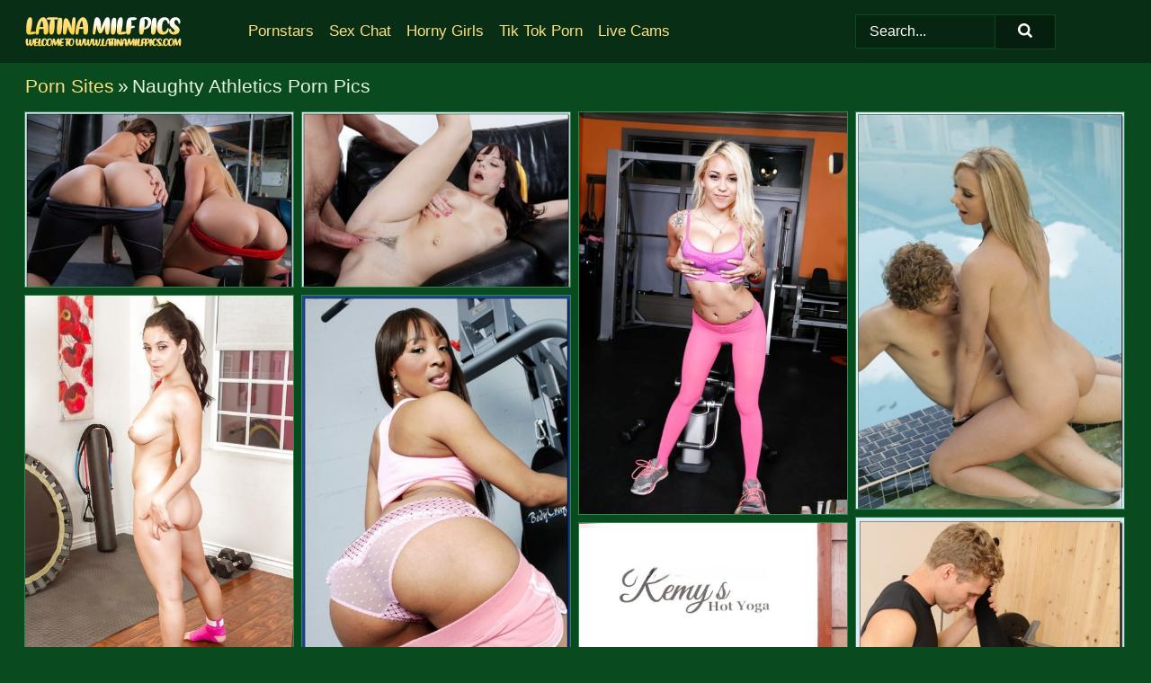

--- FILE ---
content_type: text/html; charset=UTF-8
request_url: https://latinamilfpics.com/porn-sites/naughty-athletics/
body_size: 20582
content:
<!doctype html><html lang="en"><head><title>Naughty Athletics Porn & Latina MILF Pics - LatinaMilfPics.com</title> <meta name="description" content="Don't skip on LatinaMilfPics.com one-of-a-kind latin porn collection of Naughty Athletics nude pics. Immerse yourself in our complimentary, hand-picked gallery!"> <meta charset="utf-8"><meta http-equiv="x-ua-compatible" content="ie=edge"><meta name="viewport" content="width=device-width, initial-scale=1"><meta name="rating" content="RTA-5042-1996-1400-1577-RTA"><meta name="referrer" content="origin"><meta name="robots" content="index, follow"><meta name="document-state" content="dynamic"><meta name="revisit-after" content="1 day"><link rel="icon" type="image/png" href="https://latinamilfpics.com/favicon.png"><link rel="apple-touch-icon" href="https://latinamilfpics.com/favicon.png"><link rel="manifest" href="https://latinamilfpics.com/site.webmanifest"><link rel="canonical" href="https://latinamilfpics.com/porn-sites/naughty-athletics/"><link rel="preconnect" href="https://cdni.latinamilfpics.com/"><link rel="dns-prefetch" href="https://latinamilfpics.com/"><link rel="dns-prefetch" href="https://cdni.latinamilfpics.com/"> <link rel="preload" href="https://cdni.latinamilfpics.com/460/5/59/29954192/29954192_009_0476.jpg" as="image"> <link rel="preload" as="style" href="https://latinamilfpics.com/lizzie/audrey.css?v=1765388398"><link rel="stylesheet" href="https://latinamilfpics.com/lizzie/audrey.css?v=1765388398"><link rel="stylesheet" href="https://latinamilfpics.com/css/flag-icons.min.css"><base target="_blank"/></head><body><style>h1,h3,.listing-letter{font-size:21px;font-weight:400;white-space:nowrap;overflow:hidden;text-overflow:ellipsis}h1,h3{color:#e6f7dc}.breadcrumbs,.breadcrumbs-2{font-size:21px;font-weight:400;margin-block-end:.77em;white-space:nowrap;overflow:hidden;text-overflow:ellipsis}.breadcrumbs a{font-size:21px}.breadcrumbs span,.breadcrumbs h1,.breadcrumbs h2,.breadcrumbs-2 span,.breadcrumbs-2 h1,.breadcrumbs-2 h2{display:inline;font-size:21px}.breadcrumbs span svg,.breadcrumbs-2 span svg,.underline div svg,.Underline div svg{height:18px;width:18px;margin-right:6px;margin-bottom:-2px;fill:#e6f7dc;opacity:.5}.breadcrumbs h1,.breadcrumbs h2{font-weight:400}.breadcrumbs-d{padding:0 4px}.breadcrumbs-2 h1{font-size:21px;font-weight:400}.content-info{margin-bottom:7px!important;overflow-x:auto;white-space:nowrap;position:relative;display:inline-flex}.content-info::-webkit-scrollbar,.content-categories::-webkit-scrollbar{display:none}.content-info:after{right:-1px;background-image:-o-linear-gradient(90deg,#094a1f00,#094a1f 15px,#094a1f);background-image:linear-gradient(90deg,#094a1f00,#094a1f 15px,#094a1f);content:'';display:block;position:absolute;top:0;bottom:0;width:25px;z-index:1;pointer-events:none}.content-categories{overflow-x:auto;white-space:nowrap;position:relative;padding-right:25px;width:100%;display:inline-flex}.content-categories a{margin:0 5px 5px 0;padding:0 8px;line-height:1.25em;border:1px solid #2a8a4b;background-color:#082F15;text-transform:capitalize;border-radius:2px;font-size:16px;height:30px;box-sizing:border-box;overflow:hidden;display:inline-flex;align-items:center;min-width:fit-content}.content-categories a:hover{border-color:#65ce89}.wrapper{margin:0 auto;position:relative}.header-wrapper{width:100%;background-color:#082F15;z-index:500;}.header-top a{font-size:13px;color:#FFFFFF;line-height:2em;margin-right:10px}.header-top a:hover{color:#FFE081}.header{line-height:70px;font-size:0}.header-title{margin-top:14px;position:relative}.header-nav{display:inline-block;line-height:1.25em;position:relative;vertical-align:middle;font-size:19px}.header-nav a{display:inline-block;color:#FFE081;padding:0 1.3em 0 0;position:relative;font-weight:400}.header-nav a:hover{color:#FFFFFF}.header-nav label{cursor:pointer;position:absolute;top:-3.7em;right:0}.header-nav span,.menu-item img,.mobile-search{transition:opacity .15s ease-in-out}.mob-menu{border-top:1px solid #094A1F;border-bottom:1px solid #094A1F;min-height:40px}.mob-menu ul li{text-align:center;width:33%;line-height:40px;height:40px;display:inline-block;font-size:0;float:left}.mob-menu-border{position:absolute;border-right:1px solid #094A1F;right:0;height:100%}.mob-menu ul li a{font-size:16px;position:relative;width:100%;height:100%;display:block;color:#FFE081}.mob-menu ul li a:hover{color:#FFFFFF}.mob-menu ul li img{width:16px;height:16px;opacity:.25;margin-bottom:-3px;margin-right:6px}.menu-item img{width:16px;height:16px;opacity:.25;margin-bottom:-3px;margin-right:6px}.menu-item:hover img{opacity:1}.header-submenu{background-color:#082F15;border-bottom:1px solid #2a8a4b;line-height:34px;text-align:center}.header-submenu a{color:#FFE081}.header-submenu a:hover{color:#FFFFFF}.header-logo{width:248px;display:inline-block;line-height:1.25em;position:relative;vertical-align:middle}.header-search{display:inline-block;line-height:1.25em;position:relative;vertical-align:middle;text-align:right}.header-search input{color:#FFFFFF;font-size:16px;line-height:16px;padding:9px 15px;background-color:#062611;border:1px solid #094A1F;box-sizing:border-box}.header-search input:focus{background-color:#051E0D}.clear:before,.clear:after{content:"";display:block;line-height:0}.clear:after{clear:both}#open,.mobile-menu,.search__result--hidden{display:none}.mobile-search svg,.mobile-menu svg{width:23px;height:23px;fill:#FFFFFF}.mobile-search{display:none;cursor:pointer;position:relative;width:23px;height:23px;background-size:cover;opacity:.7;float:right;top:19px;right:38px}.mobile-search:hover{opacity:.3}.search-button{position:absolute;top:0;right:0;background-color:#051E0D;border:1px solid #094A1F;box-sizing:border-box;padding:0 25px;cursor:pointer;height:39px}.search-button:hover{background-color:#04180B}.search-button span{height:100%}.search-button svg{width:16px;height:16px;fill:#FFFFFF;padding-top:50%;margin-top:1px}.search-label{background-size:cover;position:absolute;left:11px;top:10px;width:16px;height:16px;opacity:0.4}.search-label svg{width:16px;height:16px;fill:#FFFFFF}#search-form{position:relative}.search__result{display:block;border-bottom:1px solid #094A1F;width:372px;position:absolute;z-index:999999;right:0;margin-top:0;padding:0;background-color:#051E0D;border-left:1px solid #094A1F;border-right:1px solid #094A1F}.search__result a{display:block;font-size:16px;line-height:36px;padding:0 5px 0 15px;color:#FFE081}.search__result li span{padding-left:15px;color:#FFFFFF;opacity:.4}.no-bg-hover{background-color:#051E0D!important}.no-bg-hover:hover{background-color:#051E0D!important}.search__result li a span{color:#FFFFFF;padding:0;opacity:1}.search__result li{width:100%;height:36px;margin:0;color:#FFE081;font-size:16px;line-height:36px;text-align:left;overflow:hidden}.search__result li:hover{background-color:#04180B}.search__result li:hover a{color:#FFFFFF}.underline{border-bottom:1px solid #2a8a4b;margin-bottom:8px!important}.underline div{font-size:21px;margin-block-end:1em;margin-block-start:1em;font-weight:400}@media screen and (min-width:240px) and (max-width:317px){.wrapper{width:220px}.search__result{width:218px}}@media screen and (min-width:318px) and (max-width:359px){.wrapper{width:300px}.search__result{width:298px}}@media screen and (min-width:360px) and (max-width:374px){.wrapper{width:342px}.search__result{width:340px}}@media screen and (min-width:375px) and (max-width:533px){.wrapper{width:357px}.search__result{width:355px}}@media screen and (min-width:534px) and (max-width:567px){.wrapper{width:512px}.search__result{width:510px}}@media screen and (min-width:568px) and (max-width:625px){.wrapper{width:548px}.search__result{width:546px}}@media screen and (min-width:626px) and (max-width:666px){.wrapper{width:608px}.search__result{width:606px}}@media screen and (min-width:667px) and (max-width:719px){.wrapper{width:644px}.search__result{width:642px}}@media screen and (min-width:720px) and (max-width:767px){.wrapper{width:698px}.search__result{width:696px}}@media screen and (min-width:768px) and (max-width:799px){.wrapper{width:745px}.search__result{width:743px}}@media screen and (min-width:800px) and (max-width:899px){.wrapper{width:781px}.search__result{width:779px}}@media screen and (min-width:900px) and (max-width:933px){.wrapper{width:880px}.search__result{width:878px}}@media screen and (min-width:934px) and (max-width:1023px){.wrapper{width:916px}.search__result{width:914px}}@media screen and (min-width:1024px) and (max-width:1241px){.wrapper{width:1006px}.search__result{width:1004px}.header-search,.header-search input{width:300px}}@media screen and (min-width:1242px) and (max-width:1359px){.wrapper{width:1224px}.search__result{width:298px}.header-nav{width:675px;font-size:17px}.header-nav a{padding:0 1em 0 0}}@media screen and (min-width:1360px) and (max-width:1439px){.wrapper{width:1332px}.search__result{width:325px}.header-logo{width:268px}.header-nav{width:736px;font-size:17px}.header-search,.header-search input{width:327px}}@media screen and (min-width:1440px) and (max-width:1504px){.wrapper{width:1412px}.search__result{width:421px}.header-logo{width:285px}.header-nav{width:703px;font-size:17px}.header-search,.header-search input{width:423px}}@media screen and (min-width:1505px) and (max-width:1549px){.wrapper{width:1487px}.search__result{width:486px}.header-nav{width:751px}.header-search,.header-search input{width:488px}}@media screen and (min-width:1550px) and (max-width:1599px){.wrapper{width:1532px}.search__result{width:486px}.header-nav{width:796px}.header-search,.header-search input{width:488px}}@media screen and (min-width:1600px) and (max-width:1867px){.wrapper{width:1570px}.search__result{width:514px}.header-logo{width:225px}.header-nav{width:829px}.header-search,.header-search input{width:516px}}@media screen and (min-width:1868px){.wrapper{width:1840px}.search__result{width:606px}.header-nav{width:984px}.header-search,.header-search input{width:608px}}@media screen and (max-width:1279px){.header-wrapper{position:relative}.header{line-height:1.25em;padding:5px 0 0 0}.header-logo{width:100%;height:50px}.header-logo img{margin-top:12px}.header-nav{width:100%;font-size:19px}.header-nav span{position:relative;width:23px;height:23px;background-size:cover;opacity:.7;top:19px}input[type=checkbox]:checked+.header-menu{height:auto}.header-menu{height:0;margin-bottom:10px;margin-top:5px;overflow:hidden;transition:height .15s ease}.header-menu a{padding:0;display:block;border-top:solid 1px #094A1F;line-height:45px}.header-search{display:none}.header-search{height:50px}.header-search,.header-search input{width:100%}.mobile-menu{display:block;margin-top:20px}.mobile-search{display:block}}@media screen and (min-width:1280px){.header-nav a{display:table-cell;height:70px;vertical-align:middle}.mob-menu{display:none}.nav-primary li{display:table-cell;height:70px;vertical-align:middle}}@media screen and (min-width:320px) and (max-width:767px){#search-form{height:40px}}</style><header class="header-wrapper"><div class="wrapper"><div class="header"><div class="header-logo"><a href="https://latinamilfpics.com/" title="Latina MILF" target="_self"><img src="https://latinamilfpics.com/img/logo.png" alt="Latina MILF" width="174" height="33"></a><span class="mobile-search"><svg version="1.0" xmlns="https://www.w3.org/2000/svg" xmlns:xlink="https://www.w3.org/1999/xlink" x="0px" y="0px" viewBox="0 0 512 512" xml:space="preserve"><path d="M506.2,449.2L400.3,343.3c-3.9-3.9-3.9-7.8-2-11.8c21.6-33.3,33.3-72.6,33.3-115.7C431.7,96.1,335.6,0,215.9,0 S0.1,96.1,0.1,215.8s96.1,215.8,215.8,215.8c43.2,0,82.4-11.8,115.7-33.3c3.9-2,9.8-2,11.8,2l105.9,105.9c7.8,7.8,19.6,7.8,27.5,0 l27.5-27.5C514.1,468.8,514.1,457.1,506.2,449.2z M217.9,353.1c-76.5,0-137.3-60.8-137.3-137.3S141.4,78.5,217.9,78.5 s137.3,60.8,137.3,137.3S294.4,353.1,217.9,353.1L217.9,353.1z"/></svg></span></div><div class="header-nav"><label for="open"><span class="mobile-menu"><svg version="1.0" xmlns="https://www.w3.org/2000/svg" xmlns:xlink="https://www.w3.org/1999/xlink" x="0px" y="0px" viewBox="0 0 512 512" xml:space="preserve"><g><path d="M512,64c0-12.8-8.5-21.3-21.3-21.3H21.3C8.5,42.7,0,51.2,0,64v42.7C0,119.5,8.5,128,21.3,128h469.3 c12.8,0,21.3-8.5,21.3-21.3V64z"/><path d="M512,234.7c0-12.8-8.5-21.3-21.3-21.3H21.3C8.5,213.3,0,221.9,0,234.7v42.7c0,12.8,8.5,21.3,21.3,21.3h469.3 c12.8,0,21.3-8.5,21.3-21.3V234.7z"/><path d="M512,405.3c0-12.8-8.5-21.3-21.3-21.3H21.3C8.5,384,0,392.5,0,405.3V448c0,12.8,8.5,21.3,21.3,21.3h469.3 c12.8,0,21.3-8.5,21.3-21.3V405.3z"/></g></svg></span></label><input type="checkbox" name="menu-checkbox" id="open"><nav class="header-menu"><ul class="nav-primary"><li><a href="https://latinamilfpics.com/pornstars/" title="Pornstars" target="_self" class="menu-item">Pornstars</a></li><li><a href="https://latinamilfpics.com/sex-chat/" title="Sex Chat" target="_self" class="menu-item">Sex Chat</a></li><li><a href="https://latinamilfpics.com/to/horny-girls/" title="Horny Girls" target="_blank" class="menu-item" id="menutab1">Horny Girls</a></li><li><a href="https://latinamilfpics.com/to/jerk-n-cum/" title="Tik Tok Porn" target="_blank" class="menu-item" id="menutab2">Tik Tok Porn</a></li><li><a href="https://latinamilfpics.com/to/live-cams/" title="Live Cams" target="_blank" class="menu-item" id="menutab3"></a></li><script>
                          var userLang = navigator.language || navigator.userLanguage;
                          var link = document.getElementById("menutab3");
                          if (userLang.toLowerCase().startsWith("de")) {
                            if (link) {
                              link.textContent = "Amateur Cams";
                            }
                          } else {
                            link.textContent = "Live Cams";
                          }
                        </script></ul></nav></div><div class="header-search"><form action="/search/" id="search-form" target="_self"><input placeholder="Search..." id="search" class="search-input"><ul id="search-results" class="search__result--hidden"></ul><a href="/search/" aria-label="Search" class="search-button" title="" target="_self"><span><svg version="1.0" xmlns="https://www.w3.org/2000/svg" xmlns:xlink="https://www.w3.org/1999/xlink" x="0px" y="0px" viewBox="0 0 512 512" xml:space="preserve"><path d="M506.2,449.2L400.3,343.3c-3.9-3.9-3.9-7.8-2-11.8c21.6-33.3,33.3-72.6,33.3-115.7C431.7,96.1,335.6,0,215.9,0 S0.1,96.1,0.1,215.8s96.1,215.8,215.8,215.8c43.2,0,82.4-11.8,115.7-33.3c3.9-2,9.8-2,11.8,2l105.9,105.9c7.8,7.8,19.6,7.8,27.5,0 l27.5-27.5C514.1,468.8,514.1,457.1,506.2,449.2z M217.9,353.1c-76.5,0-137.3-60.8-137.3-137.3S141.4,78.5,217.9,78.5 s137.3,60.8,137.3,137.3S294.4,353.1,217.9,353.1L217.9,353.1z"/></svg></span></a></form></div></div></div><div class="mob-menu clear"><ul></ul></div></header><!-- <div class="mob1"></div> --><div class="wrapper header-title"><noscript><div style="background-color: #E34449; color: #FFFFFF; text-align: center; font-size: 16px; line-height: 22px; display: block; padding: 10px; border-radius: 3px;">JavaScript is required for this website. Please turn it on in your browser and reload the page.</div></noscript><div class="breadcrumbs"><a href="/porn-sites/" title="Porn Sites" target="_self">Porn Sites</a><span class="breadcrumbs-d">»</span><h1>Naughty Athletics Porn Pics</h1></div></div><div class="wrapper"><div class="m-content clear"><ul class="container clear" id="container"><script>
                var container = document.querySelector('#container');
                container.style.opacity = '0';
                // container.style.height = '0';
            </script> <li><a href='https://latinamilfpics.com/pics/hot-ass-chicks-holly-michaels-vanessa-cage-uncovering-their-toned-bodies-29954192/' title='Hot ass chicks Holly Michaels & Vanessa Cage uncovering their toned bodies 29954192' target="_blank"><img src='[data-uri]' data-src='https://cdni.latinamilfpics.com/460/5/59/29954192/29954192_009_0476.jpg' alt='Hot ass chicks Holly Michaels & Vanessa Cage uncovering their toned bodies 29954192' width='300' height='196'></a></li><li><a href='https://latinamilfpics.com/pics/hot-cheerleader-lindy-lane-fucks-fervently-and-gets-cum-on-tiny-tits-14279509/' title='Hot cheerleader Lindy Lane fucks fervently and gets cum on tiny tits 14279509' target="_blank"><img src='[data-uri]' data-src='https://cdni.latinamilfpics.com/460/5/6/14279509/14279509_009_b9ab.jpg' alt='Hot cheerleader Lindy Lane fucks fervently and gets cum on tiny tits 14279509' width='300' height='196'></a></li><li><a href='https://latinamilfpics.com/pics/sporty-teen-marsha-may-poses-in-her-pantyhouse-right-in-the-gym-87304467/' title='Sporty teen Marsha May poses in her pantyhouse right in the gym 87304467' target="_blank"><img src='[data-uri]' data-src='https://cdni.latinamilfpics.com/460/5/159/87304467/87304467_004_f8f5.jpg' alt='Sporty teen Marsha May poses in her pantyhouse right in the gym 87304467' width='300' height='450'></a></li><li><a href='https://latinamilfpics.com/pics/blond-babe-madison-fox-fucked-at-the-pool-and-got-cum-on-her-boobs-63110970/' title='Blond babe Madison Fox fucked at the pool and got cum on her boobs 63110970' target="_blank"><img src='[data-uri]' data-src='https://cdni.latinamilfpics.com/460/5/11/63110970/63110970_011_3455.jpg' alt='Blond babe Madison Fox fucked at the pool and got cum on her boobs 63110970' width='300' height='444'></a></li><li><a href='https://latinamilfpics.com/pics/sexy-athletic-chick-noelle-easton-posing-in-sports-bra-and-panties-99763664/' title='Sexy athletic chick Noelle Easton posing in sports bra and panties 99763664' target="_blank"><img src='[data-uri]' data-src='https://cdni.latinamilfpics.com/460/5/169/99763664/99763664_012_bd60.jpg' alt='Sexy athletic chick Noelle Easton posing in sports bra and panties 99763664' width='300' height='450'></a></li><li><a href='https://latinamilfpics.com/pics/sexy-african-babe-roxy-reynolds-demonstrating-her-big-butt-in-the-gym-44714721/' title='Sexy african babe Roxy Reynolds demonstrating her big butt in the gym 44714721' target="_blank"><img src='[data-uri]' data-src='https://cdni.latinamilfpics.com/460/5/6/44714721/44714721_005_f7a0.jpg' alt='Sexy african babe Roxy Reynolds demonstrating her big butt in the gym 44714721' width='300' height='444'></a></li><li><a href='https://latinamilfpics.com/pics/sporty-teen-gia-steel-gets-fucked-and-facialized-in-the-gym-80144682/' title='Sporty teen Gia Steel gets fucked and facialized in the gym 80144682' target="_blank"><img src='[data-uri]' data-src='https://cdni.latinamilfpics.com/460/5/83/80144682/80144682_009_f1c7.jpg' alt='Sporty teen Gia Steel gets fucked and facialized in the gym 80144682' width='300' height='444'></a></li><li><a href='https://latinamilfpics.com/pics/brunette-whore-with-a-huge-ass-remy-undressing-that-hairy-pussy-26797352/' title='Brunette whore with a huge ass Remy undressing that hairy pussy 26797352' target="_blank"><img src='[data-uri]' data-src='https://cdni.latinamilfpics.com/460/5/132/26797352/26797352_016_8b9d.jpg' alt='Brunette whore with a huge ass Remy undressing that hairy pussy 26797352' width='300' height='450'></a></li><li><a href='https://latinamilfpics.com/pics/slim-bigtit-blonde-with-tattoos-marsha-may-swallows-white-nectar-47106536/' title='Slim big-tit blonde with tattoos Marsha May swallows white nectar 47106536' target="_blank"><img src='[data-uri]' data-src='https://cdni.latinamilfpics.com/460/5/159/47106536/47106536_009_ee37.jpg' alt='Slim big-tit blonde with tattoos Marsha May swallows white nectar 47106536' width='300' height='450'></a></li><li><a href='https://latinamilfpics.com/pics/mouthwatering-big-ass-of-jayden-jaymes-getting-exposed-on-cam-89027273/' title='Mouthwatering big ass of Jayden Jaymes getting exposed on cam 89027273' target="_blank"><img src='[data-uri]' data-src='https://cdni.latinamilfpics.com/460/5/5/89027273/89027273_006_a9b5.jpg' alt='Mouthwatering big ass of Jayden Jaymes getting exposed on cam 89027273' width='300' height='444'></a></li><li><a href='https://latinamilfpics.com/pics/danica-dillon-shows-her-butt-and-anus-red-after-yesterdays-fuck-74210858/' title='Danica Dillon shows her butt and anus red after yesterday’s fuck 74210858' target="_blank"><img src='[data-uri]' data-src='https://cdni.latinamilfpics.com/460/5/5/74210858/74210858_009_307e.jpg' alt='Danica Dillon shows her butt and anus red after yesterday’s fuck 74210858' width='300' height='444'></a></li><li><a href='https://latinamilfpics.com/pics/sporty-blonde-with-amazing-curves-brooke-belle-fucked-on-the-table-27006471/' title='Sporty blonde with amazing curves Brooke Belle fucked on the table 27006471' target="_blank"><img src='[data-uri]' data-src='https://cdni.latinamilfpics.com/460/5/7/27006471/27006471_008_2cc9.jpg' alt='Sporty blonde with amazing curves Brooke Belle fucked on the table 27006471' width='300' height='196'></a></li><li><a href='https://latinamilfpics.com/pics/jamey-janes-uses-hardcore-sex-as-sport-for-burning-calories-52434151/' title='Jamey Janes uses hardcore sex as sport for burning calories 52434151' target="_blank"><img src='[data-uri]' data-src='https://cdni.latinamilfpics.com/460/5/5/52434151/52434151_002_c413.jpg' alt='Jamey Janes uses hardcore sex as sport for burning calories 52434151' width='300' height='196'></a></li><li><a href='https://latinamilfpics.com/pics/sporty-blonde-dylan-riley-having-hot-reality-sex-with-her-lazy-bf-93830262/' title='Sporty blonde Dylan Riley having hot reality sex with her lazy bf 93830262' target="_blank"><img src='[data-uri]' data-src='https://cdni.latinamilfpics.com/460/5/6/93830262/93830262_003_5208.jpg' alt='Sporty blonde Dylan Riley having hot reality sex with her lazy bf 93830262' width='300' height='196'></a></li><li><a href='https://latinamilfpics.com/pics/gorgeous-babe-kortney-kane-taking-off-her-sport-outfit-outdoor-89932416/' title='Gorgeous babe Kortney Kane taking off her sport outfit outdoor 89932416' target="_blank"><img src='[data-uri]' data-src='https://cdni.latinamilfpics.com/460/5/40/89932416/89932416_001_7b7b.jpg' alt='Gorgeous babe Kortney Kane taking off her sport outfit outdoor 89932416' width='300' height='444'></a></li><li><a href='https://latinamilfpics.com/pics/sports-hottie-with-amazing-boobs-and-ass-fucked-by-her-gym-instructor-36863448/' title='Sports hottie with amazing boobs and ass fucked by her gym instructor 36863448' target="_blank"><img src='[data-uri]' data-src='https://cdni.latinamilfpics.com/460/5/10/36863448/36863448_014_98af.jpg' alt='Sports hottie with amazing boobs and ass fucked by her gym instructor 36863448' width='300' height='413'></a></li><li><a href='https://latinamilfpics.com/pics/sexy-latina-boxer-daisy-marie-stripping-her-shapely-boobs-and-butt-80240206/' title='Sexy latina boxer Daisy Marie stripping her shapely boobs and butt 80240206' target="_blank"><img src='[data-uri]' data-src='https://cdni.latinamilfpics.com/460/5/6/80240206/80240206_013_3c7f.jpg' alt='Sexy latina boxer Daisy Marie stripping her shapely boobs and butt 80240206' width='300' height='444'></a></li><li><a href='https://latinamilfpics.com/pics/flexible-teen-pornstar-leah-gotti-halts-yoga-workout-for-hardcore-sex-67566463/' title='Flexible teen pornstar Leah Gotti halts yoga workout for hardcore sex 67566463' target="_blank"><img src='[data-uri]' data-src='https://cdni.latinamilfpics.com/460/5/210/67566463/67566463_016_eb84.jpg' alt='Flexible teen pornstar Leah Gotti halts yoga workout for hardcore sex 67566463' width='300' height='196'></a></li><li><a href='https://latinamilfpics.com/pics/krissy-lynn-is-a-babe-whose-big-jugs-and-ass-will-stun-you-97781387/' title='Krissy Lynn is a babe whose big jugs and ass will stun you 97781387' target="_blank"><img src='[data-uri]' data-src='https://cdni.latinamilfpics.com/460/5/5/97781387/97781387_003_aa15.jpg' alt='Krissy Lynn is a babe whose big jugs and ass will stun you 97781387' width='300' height='444'></a></li><li><a href='https://latinamilfpics.com/pics/sexy-babe-cheerleader-tasha-reign-is-posing-with-naked-boobies-87107923/' title='Sexy babe cheerleader Tasha Reign is posing with naked boobies 87107923' target="_blank"><img src='[data-uri]' data-src='https://cdni.latinamilfpics.com/460/5/154/87107923/87107923_005_c1b9.jpg' alt='Sexy babe cheerleader Tasha Reign is posing with naked boobies 87107923' width='300' height='450'></a></li><li><a href='https://latinamilfpics.com/pics/athletic-chick-kiara-diane-has-sexual-intercourse-with-her-man-friend-66024342/' title='Athletic chick Kiara Diane has sexual intercourse with her man friend 66024342' target="_blank"><img src='[data-uri]' data-src='https://cdni.latinamilfpics.com/460/1/32/66024342/66024342_009_2c23.jpg' alt='Athletic chick Kiara Diane has sexual intercourse with her man friend 66024342' width='300' height='196'></a></li><li><a href='https://latinamilfpics.com/pics/presley-hart-pauses-a-workout-in-order-to-have-sex-with-her-partner-32430983/' title='Presley Hart pauses a workout in order to have sex with her partner 32430983' target="_blank"><img src='[data-uri]' data-src='https://cdni.latinamilfpics.com/460/1/32/32430983/32430983_002_0e53.jpg' alt='Presley Hart pauses a workout in order to have sex with her partner 32430983' width='300' height='196'></a></li><li><a href='https://latinamilfpics.com/pics/hope-howell-needs-someone-to-fuck-her-like-a-naughty-hooker-82262982/' title='Hope Howell needs someone to fuck her like a naughty hooker 82262982' target="_blank"><img src='[data-uri]' data-src='https://cdni.latinamilfpics.com/460/5/125/82262982/82262982_002_4446.jpg' alt='Hope Howell needs someone to fuck her like a naughty hooker 82262982' width='300' height='196'></a></li><li><a href='https://latinamilfpics.com/pics/athletic-blonde-mckenzee-miles-has-sex-with-a-guy-during-a-workout-session-40997781/' title='Athletic blonde Mckenzee Miles has sex with a guy during a workout session 40997781' target="_blank"><img src='[data-uri]' data-src='https://cdni.latinamilfpics.com/460/1/32/40997781/40997781_007_bd10.jpg' alt='Athletic blonde Mckenzee Miles has sex with a guy during a workout session 40997781' width='300' height='196'></a></li><li><a href='https://latinamilfpics.com/pics/extremely-fit-sporty-babe-jayden-jaymes-strips-and-masturbates-outdoor-30417265/' title='Extremely fit sporty babe Jayden Jaymes strips and masturbates outdoor 30417265' target="_blank"><img src='[data-uri]' data-src='https://cdni.latinamilfpics.com/460/5/7/30417265/30417265_010_0eed.jpg' alt='Extremely fit sporty babe Jayden Jaymes strips and masturbates outdoor 30417265' width='300' height='196'></a></li><li><a href='https://latinamilfpics.com/pics/sports-oriented-chick-veronica-rodriguez-stripping-off-sports-bra-85209642/' title='Sports oriented chick Veronica Rodriguez stripping off sports bra 85209642' target="_blank"><img src='[data-uri]' data-src='https://cdni.latinamilfpics.com/460/5/178/85209642/85209642_005_6417.jpg' alt='Sports oriented chick Veronica Rodriguez stripping off sports bra 85209642' width='300' height='450'></a></li><li><a href='https://latinamilfpics.com/pics/flexy-babe-capri-cavanni-gets-rid-of-her-sport-outfit-and-panties-43207903/' title='Flexy babe Capri Cavanni gets rid of her sport outfit and panties 43207903' target="_blank"><img src='[data-uri]' data-src='https://cdni.latinamilfpics.com/460/5/78/43207903/43207903_002_e448.jpg' alt='Flexy babe Capri Cavanni gets rid of her sport outfit and panties 43207903' width='300' height='444'></a></li><li><a href='https://latinamilfpics.com/pics/skinny-sport-teen-riley-giving-her-best-blowjob-on-the-bed-52854222/' title='Skinny sport teen Riley giving her best blowjob on the bed 52854222' target="_blank"><img src='[data-uri]' data-src='https://cdni.latinamilfpics.com/460/5/146/52854222/52854222_010_7719.jpg' alt='Skinny sport teen Riley giving her best blowjob on the bed 52854222' width='300' height='196'></a></li><li><a href='https://latinamilfpics.com/pics/asian-babe-london-keyes-spreading-and-fingering-tight-cunt-67918984/' title='Asian babe London Keyes spreading and fingering tight cunt 67918984' target="_blank"><img src='[data-uri]' data-src='https://cdni.latinamilfpics.com/460/5/6/67918984/67918984_013_0463.jpg' alt='Asian babe London Keyes spreading and fingering tight cunt 67918984' width='300' height='444'></a></li><li><a href='https://latinamilfpics.com/pics/fitness-babe-nika-noir-giving-a-blowjob-and-scoring-a-massive-cock-38163121/' title='Fitness babe Nika Noir giving a blowjob and scoring a massive cock 38163121' target="_blank"><img src='[data-uri]' data-src='https://cdni.latinamilfpics.com/460/5/6/38163121/38163121_004_a205.jpg' alt='Fitness babe Nika Noir giving a blowjob and scoring a massive cock 38163121' width='300' height='196'></a></li><li><a href='https://latinamilfpics.com/pics/hot-asian-sport-model-max-mikita-shows-you-her-sexy-fit-body-54510346/' title='Hot Asian sport model Max Mikita shows you her sexy fit body 54510346' target="_blank"><img src='[data-uri]' data-src='https://cdni.latinamilfpics.com/460/5/5/54510346/54510346_016_40c3.jpg' alt='Hot Asian sport model Max Mikita shows you her sexy fit body 54510346' width='300' height='444'></a></li><li><a href='https://latinamilfpics.com/pics/sexy-blonde-madison-ivy-gets-banged-by-a-big-cock-in-a-boxing-ring-31827434/' title='Sexy blonde Madison Ivy gets banged by a big cock in a boxing ring 31827434' target="_blank"><img src='[data-uri]' data-src='https://cdni.latinamilfpics.com/460/1/12/31827434/31827434_007_3419.jpg' alt='Sexy blonde Madison Ivy gets banged by a big cock in a boxing ring 31827434' width='300' height='263'></a></li><li><a href='https://latinamilfpics.com/pics/latina-milf-luna-star-has-sexual-intercourse-with-her-personal-trainer-87255288/' title='Latina MILF Luna Star has sexual intercourse with her personal trainer 87255288' target="_blank"><img src='[data-uri]' data-src='https://cdni.latinamilfpics.com/460/1/32/87255288/87255288_001_c325.jpg' alt='Latina MILF Luna Star has sexual intercourse with her personal trainer 87255288' width='300' height='450'></a></li><li><a href='https://latinamilfpics.com/pics/cute-teen-riley-reid-has-hardcore-sex-with-her-tennis-instructor-62686760/' title='Cute teen Riley Reid has hardcore sex with her tennis instructor 62686760' target="_blank"><img src='[data-uri]' data-src='https://cdni.latinamilfpics.com/460/1/64/62686760/62686760_001_7a96.jpg' alt='Cute teen Riley Reid has hardcore sex with her tennis instructor 62686760' width='300' height='196'></a></li><li><a href='https://latinamilfpics.com/pics/athletic-blonde-phoenix-marie-licks-her-lips-after-a-workout-and-a-fuck-59124975/' title='Athletic blonde Phoenix Marie licks her lips after a workout and a fuck 59124975' target="_blank"><img src='[data-uri]' data-src='https://cdni.latinamilfpics.com/460/1/32/59124975/59124975_003_278c.jpg' alt='Athletic blonde Phoenix Marie licks her lips after a workout and a fuck 59124975' width='300' height='196'></a></li><li><a href='https://latinamilfpics.com/pics/sporty-babe-with-petite-tits-holly-michaels-stripping-off-her-outfit-62976372/' title='Sporty babe with petite tits Holly Michaels stripping off her outfit 62976372' target="_blank"><img src='[data-uri]' data-src='https://cdni.latinamilfpics.com/460/5/59/62976372/62976372_005_3c09.jpg' alt='Sporty babe with petite tits Holly Michaels stripping off her outfit 62976372' width='300' height='444'></a></li><li><a href='https://latinamilfpics.com/pics/busty-blonde-briana-blair-has-sex-while-wearing-sneakers-and-sport-socks-34708885/' title='Busty blonde Briana Blair has sex while wearing sneakers and sport socks 34708885' target="_blank"><img src='[data-uri]' data-src='https://cdni.latinamilfpics.com/460/1/12/34708885/34708885_002_bcb8.jpg' alt='Busty blonde Briana Blair has sex while wearing sneakers and sport socks 34708885' width='300' height='196'></a></li><li><a href='https://latinamilfpics.com/pics/busty-milf-austin-kincaid-pleasing-a-big-cock-with-her-tits-and-pussy-65350054/' title='Busty MILF Austin Kincaid pleasing a big cock with her tits and pussy 65350054' target="_blank"><img src='[data-uri]' data-src='https://cdni.latinamilfpics.com/460/5/6/65350054/65350054_001_4aaa.jpg' alt='Busty MILF Austin Kincaid pleasing a big cock with her tits and pussy 65350054' width='300' height='196'></a></li><li><a href='https://latinamilfpics.com/pics/puffy-babe-kelly-divine-aroused-by-her-coach-and-wants-to-fuck-him-49438609/' title='Puffy babe Kelly Divine aroused by her coach and wants to fuck him 49438609' target="_blank"><img src='[data-uri]' data-src='https://cdni.latinamilfpics.com/460/5/6/49438609/49438609_009_a303.jpg' alt='Puffy babe Kelly Divine aroused by her coach and wants to fuck him 49438609' width='300' height='444'></a></li><li><a href='https://latinamilfpics.com/pics/sexy-blonde-tarra-white-gets-on-top-a-large-cock-while-having-anal-sex-25345540/' title='Sexy blonde Tarra White gets on top a large cock while having anal sex 25345540' target="_blank"><img src='[data-uri]' data-src='https://cdni.latinamilfpics.com/460/1/12/25345540/25345540_004_c66f.jpg' alt='Sexy blonde Tarra White gets on top a large cock while having anal sex 25345540' width='300' height='196'></a></li><li><a href='https://latinamilfpics.com/pics/busty-babe-leah-gotti-unleashing-perfect-tits-from-sports-bra-63020235/' title='Busty babe Leah Gotti unleashing perfect tits from sports bra 63020235' target="_blank"><img src='[data-uri]' data-src='https://cdni.latinamilfpics.com/460/5/210/63020235/63020235_015_3aff.jpg' alt='Busty babe Leah Gotti unleashing perfect tits from sports bra 63020235' width='300' height='450'></a></li><li><a href='https://latinamilfpics.com/pics/tattooed-model-raquel-roper-loosing-tiny-boobs-and-ass-from-sports-attire-24852527/' title='Tattooed model Raquel Roper loosing tiny boobs and ass from sports attire 24852527' target="_blank"><img src='[data-uri]' data-src='https://cdni.latinamilfpics.com/460/5/223/24852527/24852527_008_78dc.jpg' alt='Tattooed model Raquel Roper loosing tiny boobs and ass from sports attire 24852527' width='300' height='444'></a></li><li><a href='https://latinamilfpics.com/pics/two-lesbian-volleyball-players-stripping-from-shorts-and-exposing-ass-60878525/' title='Two lesbian volleyball players stripping from shorts and exposing ass 60878525' target="_blank"><img src='[data-uri]' data-src='https://cdni.latinamilfpics.com/460/5/7/60878525/60878525_013_2106.jpg' alt='Two lesbian volleyball players stripping from shorts and exposing ass 60878525' width='300' height='444'></a></li><li><a href='https://latinamilfpics.com/pics/sporty-blonde-with-tattoos-marsha-may-screws-right-after-workout-91812885/' title='Sporty blonde with tattoos Marsha May screws right after workout 91812885' target="_blank"><img src='[data-uri]' data-src='https://cdni.latinamilfpics.com/460/5/159/91812885/91812885_002_7f14.jpg' alt='Sporty blonde with tattoos Marsha May screws right after workout 91812885' width='300' height='450'></a></li><li><a href='https://latinamilfpics.com/pics/athletic-girl-rilynn-rae-has-sexual-intercourse-with-her-personal-trainer-82571494/' title='Athletic girl Rilynn Rae has sexual intercourse with her personal trainer 82571494' target="_blank"><img src='[data-uri]' data-src='https://cdni.latinamilfpics.com/460/1/32/82571494/82571494_001_ca60.jpg' alt='Athletic girl Rilynn Rae has sexual intercourse with her personal trainer 82571494' width='300' height='450'></a></li><li><a href='https://latinamilfpics.com/pics/athletic-blonde-erica-fontes-takes-a-cumshot-on-her-ass-after-fucking-78673131/' title='Athletic blonde Erica Fontes takes a cumshot on her ass after fucking 78673131' target="_blank"><img src='[data-uri]' data-src='https://cdni.latinamilfpics.com/460/1/32/78673131/78673131_007_503a.jpg' alt='Athletic blonde Erica Fontes takes a cumshot on her ass after fucking 78673131' width='300' height='196'></a></li><li><a href='https://latinamilfpics.com/pics/sporty-latina-babe-gia-steel-stripping-and-toying-her-slit-in-the-gym-45994919/' title='Sporty latina babe Gia Steel stripping and toying her slit in the gym 45994919' target="_blank"><img src='[data-uri]' data-src='https://cdni.latinamilfpics.com/460/5/83/45994919/45994919_013_84ea.jpg' alt='Sporty latina babe Gia Steel stripping and toying her slit in the gym 45994919' width='300' height='444'></a></li><li><a href='https://latinamilfpics.com/pics/dark-haired-milf-noelle-easton-is-pleasing-her-man-with-a-blowjob-21591843/' title='Dark haired milf Noelle Easton is pleasing her man with a blowjob 21591843' target="_blank"><img src='[data-uri]' data-src='https://cdni.latinamilfpics.com/460/5/122/21591843/21591843_016_a6c4.jpg' alt='Dark haired milf Noelle Easton is pleasing her man with a blowjob 21591843' width='300' height='450'></a></li><li><a href='https://latinamilfpics.com/pics/shapely-babe-in-bikini-rachel-starr-enjoys-fiery-fucking-in-the-pool-19106961/' title='Shapely babe in bikini Rachel Starr enjoys fiery fucking in the pool 19106961' target="_blank"><img src='[data-uri]' data-src='https://cdni.latinamilfpics.com/460/5/6/19106961/19106961_003_46cf.jpg' alt='Shapely babe in bikini Rachel Starr enjoys fiery fucking in the pool 19106961' width='300' height='201'></a></li><li><a href='https://latinamilfpics.com/pics/athletic-blonde-jamey-janes-ends-up-atop-a-guys-cock-post-workout-46822596/' title='Athletic blonde Jamey Janes ends up atop a guy&#39;s cock post workout 46822596' target="_blank"><img src='[data-uri]' data-src='https://cdni.latinamilfpics.com/460/1/12/46822596/46822596_006_5a3a.jpg' alt='Athletic blonde Jamey Janes ends up atop a guy&#39;s cock post workout 46822596' width='300' height='196'></a></li><li><a href='https://latinamilfpics.com/pics/hot-brunette-bobbi-starr-wrestled-down-and-penetrated-with-a-fat-dick-15872544/' title='Hot brunette Bobbi Starr wrestled down and penetrated with a fat dick 15872544' target="_blank"><img src='[data-uri]' data-src='https://cdni.latinamilfpics.com/460/5/6/15872544/15872544_004_9de9.jpg' alt='Hot brunette Bobbi Starr wrestled down and penetrated with a fat dick 15872544' width='300' height='196'></a></li><li><a href='https://latinamilfpics.com/pics/hoops-game-ends-with-steamy-sex-with-sport-model-alexa-nicole-87139023/' title='Hoops game ends with steamy sex with sport model Alexa Nicole 87139023' target="_blank"><img src='[data-uri]' data-src='https://cdni.latinamilfpics.com/460/5/5/87139023/87139023_006_48ae.jpg' alt='Hoops game ends with steamy sex with sport model Alexa Nicole 87139023' width='300' height='196'></a></li><li><a href='https://latinamilfpics.com/pics/busty-hottie-mckenzie-miles-gives-up-her-lean-sport-body-for-hard-sex-88872754/' title='Busty hottie Mckenzie Miles gives up her lean sport body for hard sex 88872754' target="_blank"><img src='[data-uri]' data-src='https://cdni.latinamilfpics.com/460/5/6/88872754/88872754_005_e17b.jpg' alt='Busty hottie Mckenzie Miles gives up her lean sport body for hard sex 88872754' width='300' height='196'></a></li><li><a href='https://latinamilfpics.com/pics/luscious-brunette-with-pigtails-megan-piper-fucked-like-a-dirty-slut-13817668/' title='Luscious brunette with pigtails Megan Piper fucked like a dirty slut 13817668' target="_blank"><img src='[data-uri]' data-src='https://cdni.latinamilfpics.com/460/5/31/13817668/13817668_006_aba5.jpg' alt='Luscious brunette with pigtails Megan Piper fucked like a dirty slut 13817668' width='300' height='444'></a></li><li><a href='https://latinamilfpics.com/pics/whenever-phoenix-marie-works-outs-she-is-doing-some-sexy-poses-58582448/' title='Whenever Phoenix Marie works outs she is doing some sexy poses 58582448' target="_blank"><img src='[data-uri]' data-src='https://cdni.latinamilfpics.com/460/5/136/58582448/58582448_002_16a3.jpg' alt='Whenever Phoenix Marie works outs she is doing some sexy poses 58582448' width='300' height='450'></a></li><li><a href='https://latinamilfpics.com/pics/petite-asian-girl-asia-zo-gets-banged-while-wearing-canvas-shoes-13465304/' title='Petite Asian girl Asia Zo gets banged while wearing canvas shoes 13465304' target="_blank"><img src='[data-uri]' data-src='https://cdni.latinamilfpics.com/460/1/32/13465304/13465304_010_036b.jpg' alt='Petite Asian girl Asia Zo gets banged while wearing canvas shoes 13465304' width='300' height='196'></a></li><li><a href='https://latinamilfpics.com/pics/sporty-babe-jennifer-white-sticks-finger-into-her-swollen-pussy-50144941/' title='Sporty babe Jennifer White sticks finger into her swollen pussy 50144941' target="_blank"><img src='[data-uri]' data-src='https://cdni.latinamilfpics.com/460/5/5/50144941/50144941_010_8b18.jpg' alt='Sporty babe Jennifer White sticks finger into her swollen pussy 50144941' width='300' height='444'></a></li><li><a href='https://latinamilfpics.com/pics/petite-blonde-babe-vanessa-cage-uncovering-her-seductive-curves-11051277/' title='Petite blonde babe Vanessa Cage uncovering her seductive curves 11051277' target="_blank"><img src='[data-uri]' data-src='https://cdni.latinamilfpics.com/460/5/59/11051277/11051277_001_dd6e.jpg' alt='Petite blonde babe Vanessa Cage uncovering her seductive curves 11051277' width='300' height='444'></a></li><li><a href='https://latinamilfpics.com/pics/busty-blonde-krissy-lynn-has-sex-with-a-guy-after-a-bike-ride-82788505/' title='Busty blonde Krissy Lynn has sex with a guy after a bike ride 82788505' target="_blank"><img src='[data-uri]' data-src='https://cdni.latinamilfpics.com/460/1/32/82788505/82788505_010_d014.jpg' alt='Busty blonde Krissy Lynn has sex with a guy after a bike ride 82788505' width='300' height='196'></a></li><li><a href='https://latinamilfpics.com/pics/rilynn-rae-stripping-off-her-sport-outfit-and-exposing-her-pink-hole-23905839/' title='Rilynn Rae stripping off her sport outfit and exposing her pink hole 23905839' target="_blank"><img src='[data-uri]' data-src='https://cdni.latinamilfpics.com/460/5/75/23905839/23905839_016_e8fd.jpg' alt='Rilynn Rae stripping off her sport outfit and exposing her pink hole 23905839' width='300' height='444'></a></li><li><a href='https://latinamilfpics.com/pics/superb-babe-roxy-deville-stripping-her-ripe-ass-from-a-joggingsuit-98468713/' title='Superb babe Roxy Deville stripping her ripe ass from a joggingsuit 98468713' target="_blank"><img src='[data-uri]' data-src='https://cdni.latinamilfpics.com/460/5/6/98468713/98468713_015_308a.jpg' alt='Superb babe Roxy Deville stripping her ripe ass from a joggingsuit 98468713' width='300' height='196'></a></li><li><a href='https://latinamilfpics.com/pics/busty-babe-victoria-lawson-stripping-and-posing-nude-in-the-gym-13419790/' title='Busty babe Victoria Lawson stripping and posing nude in the gym 13419790' target="_blank"><img src='[data-uri]' data-src='https://cdni.latinamilfpics.com/460/5/27/13419790/13419790_004_f381.jpg' alt='Busty babe Victoria Lawson stripping and posing nude in the gym 13419790' width='300' height='196'></a></li><li><a href='https://latinamilfpics.com/pics/sporty-girl-with-bouncy-ass-victoria-lawson-fucked-by-her-coach-63537699/' title='Sporty girl with bouncy ass Victoria Lawson fucked by her coach 63537699' target="_blank"><img src='[data-uri]' data-src='https://cdni.latinamilfpics.com/460/5/27/63537699/63537699_001_0cda.jpg' alt='Sporty girl with bouncy ass Victoria Lawson fucked by her coach 63537699' width='300' height='196'></a></li><li><a href='https://latinamilfpics.com/pics/horny-brunette-katie-st-ives-seduces-and-bangs-a-boy-in-a-changing-room-63910041/' title='Horny brunette Katie St Ives seduces and bangs a boy in a changing room 63910041' target="_blank"><img src='[data-uri]' data-src='https://cdni.latinamilfpics.com/460/1/32/63910041/63910041_003_3a96.jpg' alt='Horny brunette Katie St Ives seduces and bangs a boy in a changing room 63910041' width='300' height='196'></a></li><li><a href='https://latinamilfpics.com/pics/chesty-babe-blake-rose-taking-off-her-sport-outfit-and-fingering-her-twat-35383381/' title='Chesty babe Blake Rose taking off her sport outfit and fingering her twat 35383381' target="_blank"><img src='[data-uri]' data-src='https://cdni.latinamilfpics.com/460/5/85/35383381/35383381_014_a88a.jpg' alt='Chesty babe Blake Rose taking off her sport outfit and fingering her twat 35383381' width='300' height='444'></a></li><li><a href='https://latinamilfpics.com/pics/milf-veronica-rodriguez-takes-rough-doggystyle-fucking-from-muscular-man-85196418/' title='MILF Veronica Rodriguez takes rough doggystyle fucking from muscular man 85196418' target="_blank"><img src='[data-uri]' data-src='https://cdni.latinamilfpics.com/460/5/177/85196418/85196418_016_c3f4.jpg' alt='MILF Veronica Rodriguez takes rough doggystyle fucking from muscular man 85196418' width='300' height='196'></a></li><li><a href='https://latinamilfpics.com/pics/sporty-blonde-hottie-mia-malkova-gets-fucked-by-her-coach-21470674/' title='Sporty blonde hottie Mia Malkova gets fucked by her coach 21470674' target="_blank"><img src='[data-uri]' data-src='https://cdni.latinamilfpics.com/460/5/87/21470674/21470674_002_42ed.jpg' alt='Sporty blonde hottie Mia Malkova gets fucked by her coach 21470674' width='300' height='201'></a></li><li><a href='https://latinamilfpics.com/pics/sporty-teen-blonde-elaina-raye-gives-a-blowjob-and-gets-fucked-outdoor-50949709/' title='Sporty teen blonde Elaina Raye gives a blowjob and gets fucked outdoor 50949709' target="_blank"><img src='[data-uri]' data-src='https://cdni.latinamilfpics.com/460/5/54/50949709/50949709_010_c01f.jpg' alt='Sporty teen blonde Elaina Raye gives a blowjob and gets fucked outdoor 50949709' width='300' height='196'></a></li><li><a href='https://latinamilfpics.com/pics/naked-teen-noelle-easton-taking-a-shower-and-enjoying-a-yummy-dick-30879934/' title='Naked teen Noelle Easton taking a shower and enjoying a yummy dick 30879934' target="_blank"><img src='[data-uri]' data-src='https://cdni.latinamilfpics.com/460/5/122/30879934/30879934_005_b494.jpg' alt='Naked teen Noelle Easton taking a shower and enjoying a yummy dick 30879934' width='300' height='450'></a></li><li><a href='https://latinamilfpics.com/pics/hot-brunette-adriana-chechik-has-sexual-intercourse-after-going-for-a-jog-69599045/' title='Hot brunette Adriana Chechik has sexual intercourse after going for a jog 69599045' target="_blank"><img src='[data-uri]' data-src='https://cdni.latinamilfpics.com/460/1/32/69599045/69599045_010_28fa.jpg' alt='Hot brunette Adriana Chechik has sexual intercourse after going for a jog 69599045' width='300' height='196'></a></li><li><a href='https://latinamilfpics.com/pics/hot-tarra-white-gets-massive-cumshot-and-makes-cum-bubbles-42422245/' title='Hot Tarra White gets massive cumshot and makes cum bubbles 42422245' target="_blank"><img src='[data-uri]' data-src='https://cdni.latinamilfpics.com/460/5/5/42422245/42422245_002_b953.jpg' alt='Hot Tarra White gets massive cumshot and makes cum bubbles 42422245' width='300' height='196'></a></li><li><a href='https://latinamilfpics.com/pics/sizzling-brunette-roxy-deville-enjoys-hot-reality-ass-fucking-action-74253333/' title='Sizzling brunette Roxy Deville enjoys hot reality ass fucking action 74253333' target="_blank"><img src='[data-uri]' data-src='https://cdni.latinamilfpics.com/460/5/6/74253333/74253333_008_6d09.jpg' alt='Sizzling brunette Roxy Deville enjoys hot reality ass fucking action 74253333' width='300' height='196'></a></li><li><a href='https://latinamilfpics.com/pics/sporty-latin-babe-mulani-rivera-goes-horny-and-nude-in-the-gym-72099260/' title='Sporty latin babe Mulani Rivera goes horny and nude in the gym 72099260' target="_blank"><img src='[data-uri]' data-src='https://cdni.latinamilfpics.com/460/5/6/72099260/72099260_011_5dc6.jpg' alt='Sporty latin babe Mulani Rivera goes horny and nude in the gym 72099260' width='300' height='444'></a></li><li><a href='https://latinamilfpics.com/pics/big-titted-sports-babe-kendall-brooks-fucked-in-flexible-positions-43590725/' title='Big titted sports babe Kendall Brooks fucked in flexible positions 43590725' target="_blank"><img src='[data-uri]' data-src='https://cdni.latinamilfpics.com/460/5/8/43590725/43590725_002_735d.jpg' alt='Big titted sports babe Kendall Brooks fucked in flexible positions 43590725' width='300' height='196'></a></li><li><a href='https://latinamilfpics.com/pics/blonde-cheerleader-tasha-reign-was-drilled-hard-on-the-leather-sofa-13169726/' title='Blonde cheerleader Tasha Reign was drilled hard on the leather sofa 13169726' target="_blank"><img src='[data-uri]' data-src='https://cdni.latinamilfpics.com/460/5/154/13169726/13169726_015_9b2b.jpg' alt='Blonde cheerleader Tasha Reign was drilled hard on the leather sofa 13169726' width='300' height='450'></a></li><li><a href='https://latinamilfpics.com/pics/brunette-young-beauty-hope-howell-is-showing-her-ass-in-black-panties-19277333/' title='Brunette young beauty Hope Howell is showing her ass in black panties 19277333' target="_blank"><img src='[data-uri]' data-src='https://cdni.latinamilfpics.com/460/5/125/19277333/19277333_006_b58f.jpg' alt='Brunette young beauty Hope Howell is showing her ass in black panties 19277333' width='300' height='450'></a></li><li><a href='https://latinamilfpics.com/pics/hot-ass-chick-katie-st-ives-sucks-and-fucks-a-big-cock-in-the-locker-room-15042087/' title='Hot ass chick Katie St. Ives sucks and fucks a big cock in the locker room 15042087' target="_blank"><img src='[data-uri]' data-src='https://cdni.latinamilfpics.com/460/5/71/15042087/15042087_002_5dec.jpg' alt='Hot ass chick Katie St. Ives sucks and fucks a big cock in the locker room 15042087' width='300' height='196'></a></li><li><a href='https://latinamilfpics.com/pics/sweet-teen-riley-reid-has-pussy-to-mouth-sex-with-her-tennis-instructor-11903079/' title='Sweet teen Riley Reid has pussy to mouth sex with her tennis instructor 11903079' target="_blank"><img src='[data-uri]' data-src='https://cdni.latinamilfpics.com/460/1/42/11903079/11903079_011_f01d.jpg' alt='Sweet teen Riley Reid has pussy to mouth sex with her tennis instructor 11903079' width='300' height='196'></a></li><li><a href='https://latinamilfpics.com/pics/delightsome-teen-with-pigtails-megan-piper-strips-and-poses-on-her-bed-13528447/' title='Delightsome teen with pigtails Megan Piper strips and poses on her bed 13528447' target="_blank"><img src='[data-uri]' data-src='https://cdni.latinamilfpics.com/460/5/31/13528447/13528447_011_4e9a.jpg' alt='Delightsome teen with pigtails Megan Piper strips and poses on her bed 13528447' width='300' height='196'></a></li><li><a href='https://latinamilfpics.com/pics/ripped-dude-gets-it-on-with-amazingly-hot-busty-natasha-nice-34709266/' title='Ripped dude gets it on with amazingly hot busty Natasha Nice 34709266' target="_blank"><img src='[data-uri]' data-src='https://cdni.latinamilfpics.com/460/5/5/34709266/34709266_004_3f75.jpg' alt='Ripped dude gets it on with amazingly hot busty Natasha Nice 34709266' width='300' height='196'></a></li><li><a href='https://latinamilfpics.com/pics/sporty-chick-rilynn-rae-gets-fucked-and-facialized-in-the-gym-66490438/' title='Sporty chick Rilynn Rae gets fucked and facialized in the gym 66490438' target="_blank"><img src='[data-uri]' data-src='https://cdni.latinamilfpics.com/460/5/74/66490438/66490438_011_7edb.jpg' alt='Sporty chick Rilynn Rae gets fucked and facialized in the gym 66490438' width='300' height='444'></a></li><li><a href='https://latinamilfpics.com/pics/sporty-girl-with-svelte-body-gets-seduced-and-fucked-tough-by-her-coach-28665916/' title='Sporty girl with svelte body gets seduced and fucked tough by her coach 28665916' target="_blank"><img src='[data-uri]' data-src='https://cdni.latinamilfpics.com/460/5/101/28665916/28665916_008_0900.jpg' alt='Sporty girl with svelte body gets seduced and fucked tough by her coach 28665916' width='300' height='450'></a></li><li><a href='https://latinamilfpics.com/pics/mature-brunette-babe-lisa-ann-caressing-her-huge-tits-and-shaved-pussy-15950466/' title='Mature brunette babe Lisa Ann caressing her huge tits and shaved pussy 15950466' target="_blank"><img src='[data-uri]' data-src='https://cdni.latinamilfpics.com/460/5/6/15950466/15950466_005_1b15.jpg' alt='Mature brunette babe Lisa Ann caressing her huge tits and shaved pussy 15950466' width='300' height='444'></a></li><li><a href='https://latinamilfpics.com/pics/busty-girl-strip-sports-photo-session-with-adorable-katie-kox-90532188/' title='Busty girl strip sports photo session with adorable Katie Kox 90532188' target="_blank"><img src='[data-uri]' data-src='https://cdni.latinamilfpics.com/460/5/5/90532188/90532188_011_2d38.jpg' alt='Busty girl strip sports photo session with adorable Katie Kox 90532188' width='300' height='444'></a></li><li><a href='https://latinamilfpics.com/pics/incredible-hottie-gia-dimarco-gets-fucked-by-her-sport-instructor-71654590/' title='Incredible hottie Gia DiMarco gets fucked by her sport instructor 71654590' target="_blank"><img src='[data-uri]' data-src='https://cdni.latinamilfpics.com/460/5/27/71654590/71654590_006_aa28.jpg' alt='Incredible hottie Gia DiMarco gets fucked by her sport instructor 71654590' width='300' height='444'></a></li><li><a href='https://latinamilfpics.com/pics/hot-teen-noelle-easton-bangs-a-guy-while-they-are-in-a-coed-shower-17303901/' title='Hot teen Noelle Easton bangs a guy while they are in a coed shower 17303901' target="_blank"><img src='[data-uri]' data-src='https://cdni.latinamilfpics.com/460/1/39/17303901/17303901_001_4767.jpg' alt='Hot teen Noelle Easton bangs a guy while they are in a coed shower 17303901' width='300' height='450'></a></li><li><a href='https://latinamilfpics.com/pics/big-tits-dark-haired-slut-noelle-easton-is-showing-her-sexy-legs-52632055/' title='Big tits dark haired slut Noelle Easton is showing her sexy legs 52632055' target="_blank"><img src='[data-uri]' data-src='https://cdni.latinamilfpics.com/460/5/122/52632055/52632055_013_75a6.jpg' alt='Big tits dark haired slut Noelle Easton is showing her sexy legs 52632055' width='300' height='450'></a></li><li><a href='https://latinamilfpics.com/pics/sporty-babe-nika-noir-denudes-her-tight-booty-and-twat-from-shorts-26035342/' title='Sporty babe Nika Noir denudes her tight booty and twat from shorts 26035342' target="_blank"><img src='[data-uri]' data-src='https://cdni.latinamilfpics.com/460/5/6/26035342/26035342_004_2656.jpg' alt='Sporty babe Nika Noir denudes her tight booty and twat from shorts 26035342' width='300' height='444'></a></li><li><a href='https://latinamilfpics.com/pics/blonde-woman-blake-rose-has-sex-with-a-man-after-accidentally-injuring-him-84359036/' title='Blonde woman Blake Rose has sex with a man after accidentally injuring him 84359036' target="_blank"><img src='[data-uri]' data-src='https://cdni.latinamilfpics.com/460/1/32/84359036/84359036_001_5139.jpg' alt='Blonde woman Blake Rose has sex with a man after accidentally injuring him 84359036' width='300' height='450'></a></li><li><a href='https://latinamilfpics.com/pics/steaming-hot-sporty-latina-gets-fucked-tough-and-facialized-by-her-coach-21182847/' title='Steaming hot sporty latina gets fucked tough and facialized by her coach 21182847' target="_blank"><img src='[data-uri]' data-src='https://cdni.latinamilfpics.com/460/5/101/21182847/21182847_013_ffbb.jpg' alt='Steaming hot sporty latina gets fucked tough and facialized by her coach 21182847' width='300' height='444'></a></li><li><a href='https://latinamilfpics.com/pics/madison-ivy-the-hottest-set-of-big-jugs-in-the-world-of-sport-61629291/' title='Madison Ivy – the hottest set of big jugs in the world of sport 61629291' target="_blank"><img src='[data-uri]' data-src='https://cdni.latinamilfpics.com/460/5/5/61629291/61629291_002_b9c0.jpg' alt='Madison Ivy – the hottest set of big jugs in the world of sport 61629291' width='300' height='444'></a></li><li><a href='https://latinamilfpics.com/pics/sexy-blonde-phoenix-marie-has-pussy-to-mouth-sex-with-her-workout-partner-27363802/' title='Sexy blonde Phoenix Marie has pussy to mouth sex with her workout partner 27363802' target="_blank"><img src='[data-uri]' data-src='https://cdni.latinamilfpics.com/460/1/64/27363802/27363802_003_b320.jpg' alt='Sexy blonde Phoenix Marie has pussy to mouth sex with her workout partner 27363802' width='300' height='196'></a></li><li><a href='https://latinamilfpics.com/pics/flexible-babe-briana-blair-denudes-ass-and-hooters-at-the-sports-class-26554882/' title='Flexible babe Briana Blair denudes ass and hooters at the sports class 26554882' target="_blank"><img src='[data-uri]' data-src='https://cdni.latinamilfpics.com/460/5/6/26554882/26554882_003_058b.jpg' alt='Flexible babe Briana Blair denudes ass and hooters at the sports class 26554882' width='300' height='444'></a></li><li><a href='https://latinamilfpics.com/pics/sexy-solo-sport-workout-with-foot-fetish-model-jamey-janes-24631474/' title='Sexy solo sport workout with foot fetish model Jamey Janes 24631474' target="_blank"><img src='[data-uri]' data-src='https://cdni.latinamilfpics.com/460/5/5/24631474/24631474_014_712f.jpg' alt='Sexy solo sport workout with foot fetish model Jamey Janes 24631474' width='300' height='444'></a></li><li><a href='https://latinamilfpics.com/pics/kiara-diane-gorgeous-gym-babe-masturbating-for-you-so-hard-87093855/' title='Kiara Diane – gorgeous gym babe masturbating for you so hard 87093855' target="_blank"><img src='[data-uri]' data-src='https://cdni.latinamilfpics.com/460/5/5/87093855/87093855_015_0c83.jpg' alt='Kiara Diane – gorgeous gym babe masturbating for you so hard 87093855' width='300' height='444'></a></li><li><a href='https://latinamilfpics.com/pics/sport-babe-brianna-beach-pleasing-her-coach-with-tight-pussy-and-throat-67963647/' title='Sport babe Brianna Beach pleasing her coach with tight pussy and throat 67963647' target="_blank"><img src='[data-uri]' data-src='https://cdni.latinamilfpics.com/460/5/6/67963647/67963647_002_25b1.jpg' alt='Sport babe Brianna Beach pleasing her coach with tight pussy and throat 67963647' width='300' height='196'></a></li><li><a href='https://latinamilfpics.com/pics/busty-soccer-babe-tarra-white-waiting-for-you-in-locker-room-66157265/' title='Busty soccer babe Tarra White waiting for you in locker room 66157265' target="_blank"><img src='[data-uri]' data-src='https://cdni.latinamilfpics.com/460/5/5/66157265/66157265_014_43e8.jpg' alt='Busty soccer babe Tarra White waiting for you in locker room 66157265' width='300' height='444'></a></li><li><a href='https://latinamilfpics.com/pics/sexy-babes-with-hot-booties-aline-and-trisha-rey-in-anal-group-sex-44675021/' title='Sexy babes with hot booties Aline and Trisha Rey in anal group sex 44675021' target="_blank"><img src='[data-uri]' data-src='https://cdni.latinamilfpics.com/460/5/8/44675021/44675021_005_5cc9.jpg' alt='Sexy babes with hot booties Aline and Trisha Rey in anal group sex 44675021' width='300' height='444'></a></li><li><a href='https://latinamilfpics.com/pics/tennis-teen-babe-riley-undressing-her-uniform-and-tight-panties-40364151/' title='Tennis teen babe Riley undressing her uniform and tight panties 40364151' target="_blank"><img src='[data-uri]' data-src='https://cdni.latinamilfpics.com/460/5/146/40364151/40364151_002_6c80.jpg' alt='Tennis teen babe Riley undressing her uniform and tight panties 40364151' width='300' height='444'></a></li><li><a href='https://latinamilfpics.com/pics/sexy-blonde-amanda-blue-revealing-nice-boobs-and-fucking-in-the-gym-72770855/' title='Sexy blonde Amanda Blue revealing nice boobs and fucking in the gym 72770855' target="_blank"><img src='[data-uri]' data-src='https://cdni.latinamilfpics.com/460/5/6/72770855/72770855_014_86a8.jpg' alt='Sexy blonde Amanda Blue revealing nice boobs and fucking in the gym 72770855' width='300' height='444'></a></li><li><a href='https://latinamilfpics.com/pics/athletic-girl-rilynn-rae-has-sexual-intercourse-with-her-training-partner-64853593/' title='Athletic girl Rilynn Rae has sexual intercourse with her training partner 64853593' target="_blank"><img src='[data-uri]' data-src='https://cdni.latinamilfpics.com/460/1/32/64853593/64853593_001_3e00.jpg' alt='Athletic girl Rilynn Rae has sexual intercourse with her training partner 64853593' width='300' height='450'></a></li><li><a href='https://latinamilfpics.com/pics/cute-blonde-katie-summers-has-sexual-intercourse-while-on-a-tennis-court-82781309/' title='Cute blonde Katie Summers has sexual intercourse while on a tennis court 82781309' target="_blank"><img src='[data-uri]' data-src='https://cdni.latinamilfpics.com/460/1/32/82781309/82781309_004_9748.jpg' alt='Cute blonde Katie Summers has sexual intercourse while on a tennis court 82781309' width='300' height='196'></a></li><li><a href='https://latinamilfpics.com/pics/watch-how-teen-brunette-amateur-riley-is-spreading-her-pussy-60331008/' title='Watch how teen brunette amateur Riley is spreading her pussy 60331008' target="_blank"><img src='[data-uri]' data-src='https://cdni.latinamilfpics.com/460/5/146/60331008/60331008_004_7aa9.jpg' alt='Watch how teen brunette amateur Riley is spreading her pussy 60331008' width='300' height='444'></a></li><li><a href='https://latinamilfpics.com/pics/sporty-babe-mia-malkova-uncovering-her-amazingly-sexy-curves-outdoor-97655341/' title='Sporty babe Mia Malkova uncovering her amazingly sexy curves outdoor 97655341' target="_blank"><img src='[data-uri]' data-src='https://cdni.latinamilfpics.com/460/5/87/97655341/97655341_007_0ae9.jpg' alt='Sporty babe Mia Malkova uncovering her amazingly sexy curves outdoor 97655341' width='300' height='444'></a></li><li><a href='https://latinamilfpics.com/pics/ravishing-blonde-tasha-reign-gets-a-facial-after-hardcore-fucking-55262463/' title='Ravishing blonde Tasha Reign gets a facial after hardcore fucking 55262463' target="_blank"><img src='[data-uri]' data-src='https://cdni.latinamilfpics.com/460/5/51/55262463/55262463_007_acb6.jpg' alt='Ravishing blonde Tasha Reign gets a facial after hardcore fucking 55262463' width='300' height='196'></a></li><li><a href='https://latinamilfpics.com/pics/black-hottie-roxy-reynolds-has-cum-dripping-all-over-her-hairy-pussy-42542599/' title='Black hottie Roxy Reynolds has cum dripping all over her hairy pussy 42542599' target="_blank"><img src='[data-uri]' data-src='https://cdni.latinamilfpics.com/460/5/6/42542599/42542599_007_e4c8.jpg' alt='Black hottie Roxy Reynolds has cum dripping all over her hairy pussy 42542599' width='300' height='444'></a></li><li><a href='https://latinamilfpics.com/pics/blonde-cheerleader-tasha-reign-undresses-to-show-off-her-big-boobies-73239096/' title='Blonde cheerleader Tasha Reign undresses to show off her big boobies 73239096' target="_blank"><img src='[data-uri]' data-src='https://cdni.latinamilfpics.com/460/5/154/73239096/73239096_007_9bd6.jpg' alt='Blonde cheerleader Tasha Reign undresses to show off her big boobies 73239096' width='300' height='450'></a></li><li><a href='https://latinamilfpics.com/pics/busty-isis-monroe-ends-up-fucking-till-a-creamy-load-on-her-breast-60933996/' title='Busty Isis Monroe ends up fucking till a creamy load on her breast 60933996' target="_blank"><img src='[data-uri]' data-src='https://cdni.latinamilfpics.com/460/5/15/60933996/60933996_006_207a.jpg' alt='Busty Isis Monroe ends up fucking till a creamy load on her breast 60933996' width='300' height='444'></a></li><li><a href='https://latinamilfpics.com/pics/ebony-babe-megan-vaughn-denudes-her-sporty-curves-in-the-gym-57630864/' title='Ebony babe Megan Vaughn denudes her sporty curves in the gym 57630864' target="_blank"><img src='[data-uri]' data-src='https://cdni.latinamilfpics.com/460/5/8/57630864/57630864_016_6b03.jpg' alt='Ebony babe Megan Vaughn denudes her sporty curves in the gym 57630864' width='300' height='444'></a></li><li><a href='https://latinamilfpics.com/pics/sweet-maddy-gets-a-hardcore-blowjob-in-her-bikiny-79230888/' title='Sweet Maddy gets a hardcore blowjob in her bikiny 79230888' target="_blank"><img src='[data-uri]' data-src='https://cdni.latinamilfpics.com/460/5/129/79230888/79230888_007_ffcf.jpg' alt='Sweet Maddy gets a hardcore blowjob in her bikiny 79230888' width='300' height='196'></a></li><li><a href='https://latinamilfpics.com/pics/flexible-blonde-in-shorts-eve-nicholson-gets-her-shaved-pussy-fucked-76554102/' title='Flexible blonde in shorts Eve Nicholson gets her shaved pussy fucked 76554102' target="_blank"><img src='[data-uri]' data-src='https://cdni.latinamilfpics.com/460/5/6/76554102/76554102_004_9cf8.jpg' alt='Flexible blonde in shorts Eve Nicholson gets her shaved pussy fucked 76554102' width='300' height='196'></a></li><li><a href='https://latinamilfpics.com/pics/sporty-babe-katie-st-ives-taking-off-her-swimsuit-in-the-locker-room-15425384/' title='Sporty babe Katie St. Ives taking off her swimsuit in the locker room 15425384' target="_blank"><img src='[data-uri]' data-src='https://cdni.latinamilfpics.com/460/5/71/15425384/15425384_002_7b42.jpg' alt='Sporty babe Katie St. Ives taking off her swimsuit in the locker room 15425384' width='300' height='444'></a></li><li><a href='https://latinamilfpics.com/pics/sporty-phoenix-marie-lets-you-have-a-look-at-her-ass-and-tits-77169924/' title='Sporty Phoenix Marie lets you have a look at her ass and tits 77169924' target="_blank"><img src='[data-uri]' data-src='https://cdni.latinamilfpics.com/460/5/5/77169924/77169924_008_dab8.jpg' alt='Sporty Phoenix Marie lets you have a look at her ass and tits 77169924' width='300' height='444'></a></li><li><a href='https://latinamilfpics.com/pics/sexy-blonde-jamey-janes-ends-up-on-top-to-fuck-after-doing-yoga-53971186/' title='Sexy blonde Jamey Janes ends up on top to fuck after doing yoga 53971186' target="_blank"><img src='[data-uri]' data-src='https://cdni.latinamilfpics.com/460/1/32/53971186/53971186_013_4e9d.jpg' alt='Sexy blonde Jamey Janes ends up on top to fuck after doing yoga 53971186' width='300' height='196'></a></li><li><a href='https://latinamilfpics.com/pics/tempting-brunette-ivy-winters-giving-her-sports-coach-a-steamy-blowjob-63685371/' title='Tempting brunette Ivy Winters giving her sports coach a steamy blowjob 63685371' target="_blank"><img src='[data-uri]' data-src='https://cdni.latinamilfpics.com/460/5/6/63685371/63685371_005_f7f9.jpg' alt='Tempting brunette Ivy Winters giving her sports coach a steamy blowjob 63685371' width='300' height='444'></a></li><li><a href='https://latinamilfpics.com/pics/sporty-babe-katie-summers-gives-head-and-gets-shagged-outdoor-47963536/' title='Sporty babe Katie Summers gives head and gets shagged outdoor 47963536' target="_blank"><img src='[data-uri]' data-src='https://cdni.latinamilfpics.com/460/5/85/47963536/47963536_005_7abe.jpg' alt='Sporty babe Katie Summers gives head and gets shagged outdoor 47963536' width='300' height='444'></a></li><li><a href='https://latinamilfpics.com/pics/hot-babe-mckenzee-miles-showing-off-big-tits-and-firm-ass-in-the-gym-54228235/' title='Hot babe Mckenzee Miles showing off big tits and firm ass in the gym 54228235' target="_blank"><img src='[data-uri]' data-src='https://cdni.latinamilfpics.com/460/5/6/54228235/54228235_003_3fa5.jpg' alt='Hot babe Mckenzee Miles showing off big tits and firm ass in the gym 54228235' width='300' height='444'></a></li><li><a href='https://latinamilfpics.com/pics/jillian-janson-shows-off-her-natural-big-tits-while-undressing-95460201/' title='Jillian Janson shows off her natural big tits while undressing 95460201' target="_blank"><img src='[data-uri]' data-src='https://cdni.latinamilfpics.com/460/5/142/95460201/95460201_001_9de8.jpg' alt='Jillian Janson shows off her natural big tits while undressing 95460201' width='300' height='450'></a></li><li><a href='https://latinamilfpics.com/pics/sporty-babe-nadia-nitro-stripping-from-skirt-and-showing-tight-ass-71647085/' title='Sporty babe Nadia Nitro stripping from skirt and showing tight ass 71647085' target="_blank"><img src='[data-uri]' data-src='https://cdni.latinamilfpics.com/460/5/7/71647085/71647085_005_2da1.jpg' alt='Sporty babe Nadia Nitro stripping from skirt and showing tight ass 71647085' width='300' height='444'></a></li><li><a href='https://latinamilfpics.com/pics/horny-milf-kendall-brooks-denudes-exquisite-tits-and-ass-in-the-gym-77588154/' title='Horny MILF Kendall Brooks denudes exquisite tits and ass in the gym 77588154' target="_blank"><img src='[data-uri]' data-src='https://cdni.latinamilfpics.com/460/5/7/77588154/77588154_011_e294.jpg' alt='Horny MILF Kendall Brooks denudes exquisite tits and ass in the gym 77588154' width='300' height='444'></a></li><li><a href='https://latinamilfpics.com/pics/sporty-babe-tori-black-stripping-from-skirt-on-the-tennis-court-71867474/' title='Sporty babe Tori Black stripping from skirt on the tennis court 71867474' target="_blank"><img src='[data-uri]' data-src='https://cdni.latinamilfpics.com/460/5/7/71867474/71867474_013_482d.jpg' alt='Sporty babe Tori Black stripping from skirt on the tennis court 71867474' width='300' height='444'></a></li><li><a href='https://latinamilfpics.com/pics/sporty-milf-with-enhanced-jugs-capri-cavanni-enjoys-a-fervent-porking-23880257/' title='Sporty MILF with enhanced jugs Capri Cavanni enjoys a fervent porking 23880257' target="_blank"><img src='[data-uri]' data-src='https://cdni.latinamilfpics.com/460/5/78/23880257/23880257_008_23a8.jpg' alt='Sporty MILF with enhanced jugs Capri Cavanni enjoys a fervent porking 23880257' width='300' height='196'></a></li><li><a href='https://latinamilfpics.com/pics/athletic-babe-roxanne-hall-stripping-outdoor-and-showing-yummy-butt-45047312/' title='Athletic babe Roxanne Hall stripping outdoor and showing yummy butt 45047312' target="_blank"><img src='[data-uri]' data-src='https://cdni.latinamilfpics.com/460/5/6/45047312/45047312_013_dcfe.jpg' alt='Athletic babe Roxanne Hall stripping outdoor and showing yummy butt 45047312' width='300' height='444'></a></li><li><a href='https://latinamilfpics.com/pics/hot-blond-babe-madison-fox-denudes-boobs-and-ass-at-the-pool-59022891/' title='Hot blond babe Madison Fox denudes boobs and ass at the pool 59022891' target="_blank"><img src='[data-uri]' data-src='https://cdni.latinamilfpics.com/460/5/11/59022891/59022891_006_9652.jpg' alt='Hot blond babe Madison Fox denudes boobs and ass at the pool 59022891' width='300' height='444'></a></li><li><a href='https://latinamilfpics.com/pics/flexigirl-lea-lexis-gets-shagged-hard-and-covered-with-cum-89408517/' title='Flexigirl Lea Lexis gets shagged hard and covered with cum 89408517' target="_blank"><img src='[data-uri]' data-src='https://cdni.latinamilfpics.com/460/5/5/89408517/89408517_001_1cbc.jpg' alt='Flexigirl Lea Lexis gets shagged hard and covered with cum 89408517' width='300' height='196'></a></li><li><a href='https://latinamilfpics.com/pics/flexible-babe-ann-marie-rios-gets-bent-and-fucked-after-yoga-exercises-14951229/' title='Flexible babe Ann Marie Rios gets bent and fucked after yoga exercises 14951229' target="_blank"><img src='[data-uri]' data-src='https://cdni.latinamilfpics.com/460/5/6/14951229/14951229_012_2f25.jpg' alt='Flexible babe Ann Marie Rios gets bent and fucked after yoga exercises 14951229' width='300' height='196'></a></li><li><a href='https://latinamilfpics.com/pics/fitness-babe-abigail-mac-posing-barefoot-in-yoga-pants-during-workout-90589721/' title='Fitness babe Abigail Mac posing barefoot in yoga pants during workout 90589721' target="_blank"><img src='[data-uri]' data-src='https://cdni.latinamilfpics.com/460/5/194/90589721/90589721_007_1f84.jpg' alt='Fitness babe Abigail Mac posing barefoot in yoga pants during workout 90589721' width='300' height='450'></a></li><li><a href='https://latinamilfpics.com/pics/asian-freshie-asia-zo-shows-her-tits-and-surprisingly-big-booty-11302770/' title='Asian freshie Asia Zo shows her tits and surprisingly big booty 11302770' target="_blank"><img src='[data-uri]' data-src='https://cdni.latinamilfpics.com/460/5/5/11302770/11302770_001_db2c.jpg' alt='Asian freshie Asia Zo shows her tits and surprisingly big booty 11302770' width='300' height='444'></a></li><li><a href='https://latinamilfpics.com/pics/big-titted-sports-babe-gia-dimarco-exposing-her-delicious-curves-72196503/' title='Big titted sports babe Gia DiMarco exposing her delicious curves 72196503' target="_blank"><img src='[data-uri]' data-src='https://cdni.latinamilfpics.com/460/5/27/72196503/72196503_016_23b5.jpg' alt='Big titted sports babe Gia DiMarco exposing her delicious curves 72196503' width='300' height='227'></a></li><li><a href='https://latinamilfpics.com/pics/sweet-teen-with-an-ass-to-die-for-remy-lacroix-has-hardcore-sex-during-yoga-81422240/' title='Sweet teen with an ass to die for Remy Lacroix has hardcore sex during yoga 81422240' target="_blank"><img src='[data-uri]' data-src='https://cdni.latinamilfpics.com/460/1/41/81422240/81422240_003_2421.jpg' alt='Sweet teen with an ass to die for Remy Lacroix has hardcore sex during yoga 81422240' width='300' height='196'></a></li><li><a href='https://latinamilfpics.com/pics/luscious-teen-gives-head-and-gets-fucked-tough-for-cum-in-her-mouth-74061027/' title='Luscious teen gives head and gets fucked tough for cum in her mouth 74061027' target="_blank"><img src='[data-uri]' data-src='https://cdni.latinamilfpics.com/460/5/101/74061027/74061027_003_d022.jpg' alt='Luscious teen gives head and gets fucked tough for cum in her mouth 74061027' width='300' height='196'></a></li><li><a href='https://latinamilfpics.com/pics/busty-black-babe-with-sporty-body-megan-vaughn-fucked-in-the-gym-97917794/' title='Busty black babe with sporty body Megan Vaughn fucked in the gym 97917794' target="_blank"><img src='[data-uri]' data-src='https://cdni.latinamilfpics.com/460/5/8/97917794/97917794_014_37ef.jpg' alt='Busty black babe with sporty body Megan Vaughn fucked in the gym 97917794' width='300' height='444'></a></li><li><a href='https://latinamilfpics.com/pics/enchanting-cheerleader-phoenix-marie-posing-solo-with-bare-boobs-and-ass-82489521/' title='Enchanting cheerleader Phoenix Marie posing solo with bare boobs and ass 82489521' target="_blank"><img src='[data-uri]' data-src='https://cdni.latinamilfpics.com/460/5/7/82489521/82489521_002_dd59.jpg' alt='Enchanting cheerleader Phoenix Marie posing solo with bare boobs and ass 82489521' width='300' height='444'></a></li><li><a href='https://latinamilfpics.com/pics/goodly-brunette-hope-howell-works-with-gigantic-cocks-and-rides-them-44440534/' title='Goodly brunette Hope Howell works with gigantic cocks and rides them 44440534' target="_blank"><img src='[data-uri]' data-src='https://cdni.latinamilfpics.com/460/5/125/44440534/44440534_003_32ac.jpg' alt='Goodly brunette Hope Howell works with gigantic cocks and rides them 44440534' width='300' height='450'></a></li><li><a href='https://latinamilfpics.com/pics/sexy-blonde-tarra-white-takes-her-coachs-cock-in-her-dirty-asshole-18376471/' title='Sexy blonde Tarra White takes her coach&#39;s cock in her dirty asshole 18376471' target="_blank"><img src='[data-uri]' data-src='https://cdni.latinamilfpics.com/460/1/32/18376471/18376471_013_e0b2.jpg' alt='Sexy blonde Tarra White takes her coach&#39;s cock in her dirty asshole 18376471' width='300' height='196'></a></li><li><a href='https://latinamilfpics.com/pics/sporty-babe-eva-angelina-giving-a-hot-blowjob-for-her-football-coach-19470861/' title='Sporty babe Eva Angelina giving a hot blowjob for her football coach 19470861' target="_blank"><img src='[data-uri]' data-src='https://cdni.latinamilfpics.com/460/5/6/19470861/19470861_004_fad8.jpg' alt='Sporty babe Eva Angelina giving a hot blowjob for her football coach 19470861' width='300' height='196'></a></li><li><a href='https://latinamilfpics.com/pics/naughty-asian-cocksucker-london-keyes-fucked-and-washed-with-cum-11266234/' title='Naughty asian cocksucker London Keyes fucked and washed with cum 11266234' target="_blank"><img src='[data-uri]' data-src='https://cdni.latinamilfpics.com/460/5/6/11266234/11266234_012_716a.jpg' alt='Naughty asian cocksucker London Keyes fucked and washed with cum 11266234' width='300' height='196'></a></li><li><a href='https://latinamilfpics.com/pics/sexy-blonde-brooke-belle-exposing-her-sporty-curves-and-amazing-tits-39703928/' title='Sexy blonde Brooke Belle exposing her sporty curves and amazing tits 39703928' target="_blank"><img src='[data-uri]' data-src='https://cdni.latinamilfpics.com/460/5/7/39703928/39703928_015_5072.jpg' alt='Sexy blonde Brooke Belle exposing her sporty curves and amazing tits 39703928' width='300' height='444'></a></li><li><a href='https://latinamilfpics.com/pics/busty-cougar-capri-cavanni-bangs-a-boy-while-teaching-him-yoga-24449229/' title='Busty cougar Capri Cavanni bangs a boy while teaching him yoga 24449229' target="_blank"><img src='[data-uri]' data-src='https://cdni.latinamilfpics.com/460/1/32/24449229/24449229_011_0491.jpg' alt='Busty cougar Capri Cavanni bangs a boy while teaching him yoga 24449229' width='300' height='196'></a></li><li><a href='https://latinamilfpics.com/pics/flexible-blonde-mia-malkova-does-yoga-before-hardcore-fucking-on-a-patio-53891297/' title='Flexible blonde Mia Malkova does yoga before hardcore fucking on a patio 53891297' target="_blank"><img src='[data-uri]' data-src='https://cdni.latinamilfpics.com/460/1/32/53891297/53891297_010_3e84.jpg' alt='Flexible blonde Mia Malkova does yoga before hardcore fucking on a patio 53891297' width='300' height='196'></a></li><li><a href='https://latinamilfpics.com/pics/petite-teen-remy-lacroix-has-sex-on-yoga-mats-with-a-hockey-man-92670209/' title='Petite teen Remy Lacroix has sex on yoga mats with a hockey man 92670209' target="_blank"><img src='[data-uri]' data-src='https://cdni.latinamilfpics.com/460/1/64/92670209/92670209_005_a23f.jpg' alt='Petite teen Remy Lacroix has sex on yoga mats with a hockey man 92670209' width='300' height='196'></a></li><li><a href='https://latinamilfpics.com/pics/sporty-sweetie-with-petite-curves-gets-feverishly-fucked-by-her-coach-97144064/' title='Sporty sweetie with petite curves gets feverishly fucked by her coach 97144064' target="_blank"><img src='[data-uri]' data-src='https://cdni.latinamilfpics.com/460/5/101/97144064/97144064_008_837b.jpg' alt='Sporty sweetie with petite curves gets feverishly fucked by her coach 97144064' width='300' height='450'></a></li><li><a href='https://latinamilfpics.com/pics/hot-sporty-girl-kayla-paige-posing-in-rollerblades-and-knee-high-socks-29328340/' title='Hot sporty girl Kayla Paige posing in rollerblades and knee high socks 29328340' target="_blank"><img src='[data-uri]' data-src='https://cdni.latinamilfpics.com/460/5/7/29328340/29328340_014_777a.jpg' alt='Hot sporty girl Kayla Paige posing in rollerblades and knee high socks 29328340' width='300' height='444'></a></li><li><a href='https://latinamilfpics.com/pics/sport-enthusiast-madison-ivy-gets-her-big-tits-fucked-in-the-ring-15869918/' title='Sport enthusiast Madison Ivy gets her big tits fucked in the ring 15869918' target="_blank"><img src='[data-uri]' data-src='https://cdni.latinamilfpics.com/460/5/5/15869918/15869918_001_ec9c.jpg' alt='Sport enthusiast Madison Ivy gets her big tits fucked in the ring 15869918' width='300' height='232'></a></li><li><a href='https://latinamilfpics.com/pics/cheerleader-presley-hart-has-sex-next-to-and-in-a-swimming-pool-after-a-cheer-36582757/' title='Cheerleader Presley Hart has sex next to and in a swimming pool after a cheer 36582757' target="_blank"><img src='[data-uri]' data-src='https://cdni.latinamilfpics.com/460/1/32/36582757/36582757_012_c5ff.jpg' alt='Cheerleader Presley Hart has sex next to and in a swimming pool after a cheer 36582757' width='300' height='196'></a></li><li><a href='https://latinamilfpics.com/pics/natasha-nice-gives-an-outdoor-blowjob-before-fucking-indoors-on-a-sofa-53679798/' title='Natasha Nice gives an outdoor blowjob before fucking indoors on a sofa 53679798' target="_blank"><img src='[data-uri]' data-src='https://cdni.latinamilfpics.com/460/1/32/53679798/53679798_002_55a2.jpg' alt='Natasha Nice gives an outdoor blowjob before fucking indoors on a sofa 53679798' width='300' height='196'></a></li><li><a href='https://latinamilfpics.com/pics/smooth-brunette-babe-with-a-huge-ass-showing-her-sexy-bikini-82372293/' title='Smooth brunette babe with a huge ass showing her sexy bikini 82372293' target="_blank"><img src='[data-uri]' data-src='https://cdni.latinamilfpics.com/460/5/129/82372293/82372293_006_1e13.jpg' alt='Smooth brunette babe with a huge ass showing her sexy bikini 82372293' width='300' height='450'></a></li><li><a href='https://latinamilfpics.com/pics/stunning-blonde-babe-on-high-heels-zoey-monroe-stripping-off-her-clothes-15288912/' title='Stunning blonde babe on high heels Zoey Monroe stripping off her clothes 15288912' target="_blank"><img src='[data-uri]' data-src='https://cdni.latinamilfpics.com/460/5/54/15288912/15288912_013_5e23.jpg' alt='Stunning blonde babe on high heels Zoey Monroe stripping off her clothes 15288912' width='300' height='196'></a></li><li><a href='https://latinamilfpics.com/pics/sporty-asian-babe-max-mikita-getting-shagged-by-her-coach-27280032/' title='Sporty Asian babe Max Mikita getting shagged by her coach 27280032' target="_blank"><img src='[data-uri]' data-src='https://cdni.latinamilfpics.com/460/5/5/27280032/27280032_013_94b4.jpg' alt='Sporty Asian babe Max Mikita getting shagged by her coach 27280032' width='300' height='196'></a></li><li><a href='https://latinamilfpics.com/pics/krissy-lynns-big-tits-bounce-so-heavily-during-hardcore-sex-48892579/' title='Krissy Lynn’s big tits bounce so heavily during hardcore sex 48892579' target="_blank"><img src='[data-uri]' data-src='https://cdni.latinamilfpics.com/460/5/5/48892579/48892579_008_1f5d.jpg' alt='Krissy Lynn’s big tits bounce so heavily during hardcore sex 48892579' width='300' height='196'></a></li><li><a href='https://latinamilfpics.com/pics/leggy-brunette-kortney-kane-has-sexual-intercourse-with-a-football-enthusiast-42612046/' title='Leggy brunette Kortney Kane has sexual intercourse with a football enthusiast 42612046' target="_blank"><img src='[data-uri]' data-src='https://cdni.latinamilfpics.com/460/1/32/42612046/42612046_001_ed08.jpg' alt='Leggy brunette Kortney Kane has sexual intercourse with a football enthusiast 42612046' width='300' height='450'></a></li><li><a href='https://latinamilfpics.com/pics/sporty-babe-with-round-boobs-katie-summers-getting-naked-outdoor-96368842/' title='Sporty babe with round boobs Katie Summers getting naked outdoor 96368842' target="_blank"><img src='[data-uri]' data-src='https://cdni.latinamilfpics.com/460/5/85/96368842/96368842_004_98dd.jpg' alt='Sporty babe with round boobs Katie Summers getting naked outdoor 96368842' width='300' height='444'></a></li><li><a href='https://latinamilfpics.com/pics/tempting-blonde-dylan-riley-displaying-her-sporty-curves-and-tight-cunt-67948674/' title='Tempting blonde Dylan Riley displaying her sporty curves and tight cunt 67948674' target="_blank"><img src='[data-uri]' data-src='https://cdni.latinamilfpics.com/460/5/6/67948674/67948674_011_425c.jpg' alt='Tempting blonde Dylan Riley displaying her sporty curves and tight cunt 67948674' width='300' height='444'></a></li><li><a href='https://latinamilfpics.com/pics/babenextdoor-natasha-nice-turns-out-to-be-a-great-stripper-52347529/' title='Babe-next-door Natasha Nice turns out to be a great stripper 52347529' target="_blank"><img src='[data-uri]' data-src='https://cdni.latinamilfpics.com/460/5/5/52347529/52347529_009_7cfc.jpg' alt='Babe-next-door Natasha Nice turns out to be a great stripper 52347529' width='300' height='444'></a></li><li><a href='https://latinamilfpics.com/pics/busty-cheerleader-babe-memphis-monroe-shows-amazing-boobs-and-wet-pussy-73008014/' title='Busty cheerleader babe Memphis Monroe shows amazing boobs and wet pussy 73008014' target="_blank"><img src='[data-uri]' data-src='https://cdni.latinamilfpics.com/460/5/7/73008014/73008014_010_0704.jpg' alt='Busty cheerleader babe Memphis Monroe shows amazing boobs and wet pussy 73008014' width='300' height='444'></a></li><li><a href='https://latinamilfpics.com/pics/sporty-asian-hottie-gianna-lynn-stripping-and-masturbating-in-the-gym-80405981/' title='Sporty asian hottie Gianna Lynn stripping and masturbating in the gym 80405981' target="_blank"><img src='[data-uri]' data-src='https://cdni.latinamilfpics.com/460/5/7/80405981/80405981_002_236c.jpg' alt='Sporty asian hottie Gianna Lynn stripping and masturbating in the gym 80405981' width='300' height='444'></a></li><li><a href='https://latinamilfpics.com/pics/sports-babe-kelly-divine-showing-off-her-luxurious-big-ass-in-the-gym-75328520/' title='Sports babe Kelly Divine showing off her luxurious big ass in the gym 75328520' target="_blank"><img src='[data-uri]' data-src='https://cdni.latinamilfpics.com/460/5/6/75328520/75328520_014_441a.jpg' alt='Sports babe Kelly Divine showing off her luxurious big ass in the gym 75328520' width='300' height='444'></a></li><li><a href='https://latinamilfpics.com/pics/stellar-cute-babe-with-nasty-ass-remy-is-a-great-cum-on-face-lover-26406589/' title='Stellar cute babe with nasty ass Remy is a great cum on face lover 26406589' target="_blank"><img src='[data-uri]' data-src='https://cdni.latinamilfpics.com/460/5/132/26406589/26406589_005_d9e5.jpg' alt='Stellar cute babe with nasty ass Remy is a great cum on face lover 26406589' width='300' height='450'></a></li><li><a href='https://latinamilfpics.com/pics/sizzling-sport-blonde-shyla-stylez-enjoys-hot-anal-in-the-locker-room-64652752/' title='Sizzling sport blonde Shyla Stylez enjoys hot anal in the locker room 64652752' target="_blank"><img src='[data-uri]' data-src='https://cdni.latinamilfpics.com/460/5/6/64652752/64652752_001_f914.jpg' alt='Sizzling sport blonde Shyla Stylez enjoys hot anal in the locker room 64652752' width='300' height='196'></a></li><li><a href='https://latinamilfpics.com/pics/sport-babe-with-small-tits-mckenzee-miles-takes-hard-anal-fucking-61858310/' title='Sport babe with small tits Mckenzee Miles takes hard anal fucking 61858310' target="_blank"><img src='[data-uri]' data-src='https://cdni.latinamilfpics.com/460/5/7/61858310/61858310_011_f378.jpg' alt='Sport babe with small tits Mckenzee Miles takes hard anal fucking 61858310' width='300' height='444'></a></li><li><a href='https://latinamilfpics.com/pics/hot-babe-carmen-mccarthy-bouncing-on-a-stiff-dick-in-the-locker-room-52287415/' title='Hot babe Carmen McCarthy bouncing on a stiff dick in the locker room 52287415' target="_blank"><img src='[data-uri]' data-src='https://cdni.latinamilfpics.com/460/5/6/52287415/52287415_015_9f4f.jpg' alt='Hot babe Carmen McCarthy bouncing on a stiff dick in the locker room 52287415' width='300' height='196'></a></li><li><a href='https://latinamilfpics.com/pics/yoga-enthusiast-abigail-mac-sucks-and-fucks-her-teachers-cock-78502629/' title='Yoga enthusiast Abigail Mac sucks and fucks her teacher&#39;s cock 78502629' target="_blank"><img src='[data-uri]' data-src='https://cdni.latinamilfpics.com/460/5/194/78502629/78502629_010_67c2.jpg' alt='Yoga enthusiast Abigail Mac sucks and fucks her teacher&#39;s cock 78502629' width='300' height='450'></a></li><li><a href='https://latinamilfpics.com/pics/busty-girl-courtney-cummz-stripping-outdoor-for-a-nude-bike-ride-54403895/' title='Busty girl Courtney Cummz stripping outdoor for a nude bike ride 54403895' target="_blank"><img src='[data-uri]' data-src='https://cdni.latinamilfpics.com/460/5/6/54403895/54403895_004_d5e7.jpg' alt='Busty girl Courtney Cummz stripping outdoor for a nude bike ride 54403895' width='300' height='444'></a></li><li><a href='https://latinamilfpics.com/pics/sexy-cheerleader-lindy-lane-stripping-and-spreading-trimmed-pussy-56175306/' title='Sexy cheerleader Lindy Lane stripping and spreading trimmed pussy 56175306' target="_blank"><img src='[data-uri]' data-src='https://cdni.latinamilfpics.com/460/5/6/56175306/56175306_005_3c38.jpg' alt='Sexy cheerleader Lindy Lane stripping and spreading trimmed pussy 56175306' width='300' height='444'></a></li><li><a href='https://latinamilfpics.com/pics/teen-girls-with-perky-tits-vanessa-cage-and-holly-michaels-have-a-threesome-56992857/' title='Teen girls with perky tits Vanessa Cage and Holly Michaels have a threesome 56992857' target="_blank"><img src='[data-uri]' data-src='https://cdni.latinamilfpics.com/460/1/32/56992857/56992857_001_38a5.jpg' alt='Teen girls with perky tits Vanessa Cage and Holly Michaels have a threesome 56992857' width='300' height='450'></a></li><li><a href='https://latinamilfpics.com/pics/reality-gym-sex-scene-with-loose-busty-queenie-phoenix-marie-91900896/' title='Reality gym sex scene with loose busty queenie Phoenix Marie 91900896' target="_blank"><img src='[data-uri]' data-src='https://cdni.latinamilfpics.com/460/5/5/91900896/91900896_004_5742.jpg' alt='Reality gym sex scene with loose busty queenie Phoenix Marie 91900896' width='300' height='196'></a></li><li><a href='https://latinamilfpics.com/pics/stunning-sports-babe-nikki-benz-exposing-her-hard-toned-body-and-tits-90765642/' title='Stunning sports babe Nikki Benz exposing her hard toned body and tits 90765642' target="_blank"><img src='[data-uri]' data-src='https://cdni.latinamilfpics.com/460/5/6/90765642/90765642_007_ae84.jpg' alt='Stunning sports babe Nikki Benz exposing her hard toned body and tits 90765642' width='300' height='444'></a></li><li><a href='https://latinamilfpics.com/pics/sexy-soccer-player-franchezca-valentina-scoring-a-huge-dick-on-the-field-48907727/' title='Sexy soccer player Franchezca Valentina scoring a huge dick on the field 48907727' target="_blank"><img src='[data-uri]' data-src='https://cdni.latinamilfpics.com/460/5/8/48907727/48907727_007_ed9c.jpg' alt='Sexy soccer player Franchezca Valentina scoring a huge dick on the field 48907727' width='300' height='196'></a></li><li><a href='https://latinamilfpics.com/pics/amazing-big-ass-sport-girl-remy-is-an-outstanding-sucker-and-fucker-13468377/' title='Amazing big ass sport girl Remy is an outstanding sucker and fucker 13468377' target="_blank"><img src='[data-uri]' data-src='https://cdni.latinamilfpics.com/460/5/132/13468377/13468377_004_9a66.jpg' alt='Amazing big ass sport girl Remy is an outstanding sucker and fucker 13468377' width='300' height='450'></a></li><li><a href='https://latinamilfpics.com/pics/young-babe-ash-hollywood-takes-off-her-bikini-to-boast-of-her-body-88313511/' title='Young babe Ash Hollywood takes off her bikini to boast of her body 88313511' target="_blank"><img src='[data-uri]' data-src='https://cdni.latinamilfpics.com/460/5/28/88313511/88313511_011_b46d.jpg' alt='Young babe Ash Hollywood takes off her bikini to boast of her body 88313511' width='300' height='444'></a></li><li><a href='https://latinamilfpics.com/pics/busty-black-diva-jada-fires-gets-her-tight-butthole-fucked-in-the-gym-90674801/' title='Busty black diva Jada Fires gets her tight butthole fucked in the gym 90674801' target="_blank"><img src='[data-uri]' data-src='https://cdni.latinamilfpics.com/460/5/6/90674801/90674801_004_f925.jpg' alt='Busty black diva Jada Fires gets her tight butthole fucked in the gym 90674801' width='300' height='196'></a></li><li><a href='https://latinamilfpics.com/pics/sexy-blonde-mckenzee-miles-strips-from-panties-and-reveals-tiny-tits-15515635/' title='Sexy blonde Mckenzee Miles strips from panties and reveals tiny tits 15515635' target="_blank"><img src='[data-uri]' data-src='https://cdni.latinamilfpics.com/460/5/7/15515635/15515635_013_8e93.jpg' alt='Sexy blonde Mckenzee Miles strips from panties and reveals tiny tits 15515635' width='300' height='444'></a></li><li><a href='https://latinamilfpics.com/pics/watch-alexa-nicole-strip-ass-boobs-and-her-yummy-shaven-pussy-22647336/' title='Watch Alexa Nicole strip ass boobs and her yummy shaven pussy 22647336' target="_blank"><img src='[data-uri]' data-src='https://cdni.latinamilfpics.com/460/5/5/22647336/22647336_001_bd93.jpg' alt='Watch Alexa Nicole strip ass boobs and her yummy shaven pussy 22647336' width='300' height='444'></a></li><li><a href='https://latinamilfpics.com/pics/super-hot-babe-with-an-amazing-asshole-noelle-easton-showing-her-ass-30751069/' title='Super hot babe with an amazing asshole Noelle Easton showing her ass 30751069' target="_blank"><img src='[data-uri]' data-src='https://cdni.latinamilfpics.com/460/5/122/30751069/30751069_007_af3b.jpg' alt='Super hot babe with an amazing asshole Noelle Easton showing her ass 30751069' width='300' height='450'></a></li><li><a href='https://latinamilfpics.com/pics/sweet-brunette-babe-in-bikini-maddy-rides-that-hardcore-penis-44254989/' title='Sweet brunette babe in bikini Maddy rides that hardcore penis 44254989' target="_blank"><img src='[data-uri]' data-src='https://cdni.latinamilfpics.com/460/5/129/44254989/44254989_003_2687.jpg' alt='Sweet brunette babe in bikini Maddy rides that hardcore penis 44254989' width='300' height='196'></a></li><li><a href='https://latinamilfpics.com/pics/smoking-hot-babe-kortney-kane-gives-a-blowjob-and-gets-shagged-13439283/' title='Smoking hot babe Kortney Kane gives a blowjob and gets shagged 13439283' target="_blank"><img src='[data-uri]' data-src='https://cdni.latinamilfpics.com/460/5/40/13439283/13439283_001_fb84.jpg' alt='Smoking hot babe Kortney Kane gives a blowjob and gets shagged 13439283' width='300' height='444'></a></li><li><a href='https://latinamilfpics.com/pics/busty-babe-bella-blaze-denudes-her-puffy-tits-and-booty-in-the-pool-98653198/' title='Busty babe Bella Blaze denudes her puffy tits and booty in the pool 98653198' target="_blank"><img src='[data-uri]' data-src='https://cdni.latinamilfpics.com/460/5/6/98653198/98653198_008_cb4e.jpg' alt='Busty babe Bella Blaze denudes her puffy tits and booty in the pool 98653198' width='300' height='444'></a></li><li><a href='https://latinamilfpics.com/pics/sporty-babe-strips-on-a-treadmill-and-exposes-tight-booty-and-big-boobs-32062391/' title='Sporty babe strips on a treadmill and exposes tight booty and big boobs 32062391' target="_blank"><img src='[data-uri]' data-src='https://cdni.latinamilfpics.com/460/5/7/32062391/32062391_001_34d2.jpg' alt='Sporty babe strips on a treadmill and exposes tight booty and big boobs 32062391' width='300' height='444'></a></li><li><a href='https://latinamilfpics.com/pics/this-hardcore-xxx-sport-workout-makes-kiara-diane-break-a-sweat-25467828/' title='This hardcore XXX sport workout makes Kiara Diane break a sweat 25467828' target="_blank"><img src='[data-uri]' data-src='https://cdni.latinamilfpics.com/460/5/5/25467828/25467828_003_586a.jpg' alt='This hardcore XXX sport workout makes Kiara Diane break a sweat 25467828' width='300' height='196'></a></li><li><a href='https://latinamilfpics.com/pics/latina-girl-gia-steel-seduces-a-boy-while-theyre-working-out-30807474/' title='Latina girl Gia Steel seduces a boy while they&#39;re working out 30807474' target="_blank"><img src='[data-uri]' data-src='https://cdni.latinamilfpics.com/460/1/32/30807474/30807474_009_a693.jpg' alt='Latina girl Gia Steel seduces a boy while they&#39;re working out 30807474' width='300' height='196'></a></li><li><a href='https://latinamilfpics.com/pics/comely-babe-with-round-hooters-rachel-starr-enjoys-hardcore-buttfucking-77759124/' title='Comely babe with round hooters Rachel Starr enjoys hardcore buttfucking 77759124' target="_blank"><img src='[data-uri]' data-src='https://cdni.latinamilfpics.com/460/5/8/77759124/77759124_001_9b7b.jpg' alt='Comely babe with round hooters Rachel Starr enjoys hardcore buttfucking 77759124' width='300' height='196'></a></li><li><a href='https://latinamilfpics.com/pics/skinny-women-have-a-lesbian-threesome-after-a-yoga-session-52772819/' title='Skinny women have a lesbian threesome after a yoga session 52772819' target="_blank"><img src='[data-uri]' data-src='https://cdni.latinamilfpics.com/460/1/32/52772819/52772819_003_4b77.jpg' alt='Skinny women have a lesbian threesome after a yoga session 52772819' width='300' height='196'></a></li><li><a href='https://latinamilfpics.com/pics/hot-blonde-ash-hollywood-gets-banged-on-poolside-patio-furniture-77912777/' title='Hot blonde Ash Hollywood gets banged on poolside patio furniture 77912777' target="_blank"><img src='[data-uri]' data-src='https://cdni.latinamilfpics.com/460/1/32/77912777/77912777_004_f4cd.jpg' alt='Hot blonde Ash Hollywood gets banged on poolside patio furniture 77912777' width='300' height='196'></a></li><li><a href='https://latinamilfpics.com/pics/fatty-chick-siri-dose-exercises-with-her-tattooed-sport-instructor-71481374/' title='Fatty chick Siri dose exercises with her tattooed sport instructor 71481374' target="_blank"><img src='[data-uri]' data-src='https://cdni.latinamilfpics.com/460/5/144/71481374/71481374_009_8b09.jpg' alt='Fatty chick Siri dose exercises with her tattooed sport instructor 71481374' width='300' height='196'></a></li><li><a href='https://latinamilfpics.com/pics/fabulous-shower-orgy-with-sexy-babes-maya-gates-and-sindee-jennings-60258696/' title='Fabulous shower orgy with sexy babes Maya Gates and Sindee Jennings 60258696' target="_blank"><img src='[data-uri]' data-src='https://cdni.latinamilfpics.com/460/5/7/60258696/60258696_014_c518.jpg' alt='Fabulous shower orgy with sexy babes Maya Gates and Sindee Jennings 60258696' width='300' height='196'></a></li><li><a href='https://latinamilfpics.com/pics/sporty-asian-babe-gianna-lynn-stripping-and-spreading-in-the-gym-93958598/' title='Sporty asian babe Gianna Lynn stripping and spreading in the gym 93958598' target="_blank"><img src='[data-uri]' data-src='https://cdni.latinamilfpics.com/460/5/7/93958598/93958598_001_0cce.jpg' alt='Sporty asian babe Gianna Lynn stripping and spreading in the gym 93958598' width='300' height='444'></a></li><li><a href='https://latinamilfpics.com/pics/beach-volleyball-hottie-roxanne-hall-enjoys-deep-anal-pounding-58246033/' title='Beach volleyball hottie Roxanne Hall enjoys deep anal pounding 58246033' target="_blank"><img src='[data-uri]' data-src='https://cdni.latinamilfpics.com/460/5/6/58246033/58246033_010_4d86.jpg' alt='Beach volleyball hottie Roxanne Hall enjoys deep anal pounding 58246033' width='300' height='444'></a></li><li><a href='https://latinamilfpics.com/pics/busty-cheerleader-rhylee-richards-demonstrates-comely-boobs-and-booty-39434765/' title='Busty cheerleader Rhylee Richards demonstrates comely boobs and booty 39434765' target="_blank"><img src='[data-uri]' data-src='https://cdni.latinamilfpics.com/460/5/7/39434765/39434765_015_7df2.jpg' alt='Busty cheerleader Rhylee Richards demonstrates comely boobs and booty 39434765' width='300' height='444'></a></li><li><a href='https://latinamilfpics.com/pics/lusty-blonde-babe-zoey-monroe-sucks-and-fucks-a-big-fat-cock-30497463/' title='Lusty blonde babe Zoey Monroe sucks and fucks a big fat cock 30497463' target="_blank"><img src='[data-uri]' data-src='https://cdni.latinamilfpics.com/460/5/54/30497463/30497463_001_f81d.jpg' alt='Lusty blonde babe Zoey Monroe sucks and fucks a big fat cock 30497463' width='300' height='196'></a></li><li><a href='https://latinamilfpics.com/pics/cheerleader-lindy-lane-puts-on-a-show-before-oral-and-vaginal-sex-44624669/' title='Cheerleader Lindy Lane puts on a show before oral and vaginal sex 44624669' target="_blank"><img src='[data-uri]' data-src='https://cdni.latinamilfpics.com/460/1/12/44624669/44624669_005_8786.jpg' alt='Cheerleader Lindy Lane puts on a show before oral and vaginal sex 44624669' width='300' height='196'></a></li><li><a href='https://latinamilfpics.com/pics/sexy-sports-babe-amia-miley-exposing-exquisite-butt-in-the-gym-11083069/' title='Sexy sports babe Amia Miley exposing exquisite butt in the gym 11083069' target="_blank"><img src='[data-uri]' data-src='https://cdni.latinamilfpics.com/460/5/10/11083069/11083069_010_a71d.jpg' alt='Sexy sports babe Amia Miley exposing exquisite butt in the gym 11083069' width='300' height='444'></a></li><li><a href='https://latinamilfpics.com/pics/dazzling-milf-rachel-starr-exposing-her-tight-sport-body-at-the-pool-16168244/' title='Dazzling MILF Rachel Starr exposing her tight sport body at the pool 16168244' target="_blank"><img src='[data-uri]' data-src='https://cdni.latinamilfpics.com/460/5/6/16168244/16168244_004_d486.jpg' alt='Dazzling MILF Rachel Starr exposing her tight sport body at the pool 16168244' width='300' height='444'></a></li><li><a href='https://latinamilfpics.com/pics/busty-milf-katie-kox-has-sexual-intercourse-with-her-tennis-instructor-95423720/' title='Busty MILF Katie Kox has sexual intercourse with her tennis instructor 95423720' target="_blank"><img src='[data-uri]' data-src='https://cdni.latinamilfpics.com/460/1/32/95423720/95423720_003_6fe5.jpg' alt='Busty MILF Katie Kox has sexual intercourse with her tennis instructor 95423720' width='300' height='196'></a></li><li><a href='https://latinamilfpics.com/pics/close-up-posing-from-a-fatty-chick-in-a-sport-uniform-siri-20503098/' title='Close up posing from a fatty chick in a sport uniform Siri 20503098' target="_blank"><img src='[data-uri]' data-src='https://cdni.latinamilfpics.com/460/5/144/20503098/20503098_001_08c4.jpg' alt='Close up posing from a fatty chick in a sport uniform Siri 20503098' width='300' height='444'></a></li><li><a href='https://latinamilfpics.com/pics/stunning-babe-tori-black-gets-jizzed-after-hot-fuck-in-the-bathroom-25898540/' title='Stunning babe Tori Black gets jizzed after hot fuck in the bathroom 25898540' target="_blank"><img src='[data-uri]' data-src='https://cdni.latinamilfpics.com/460/5/8/25898540/25898540_003_a84b.jpg' alt='Stunning babe Tori Black gets jizzed after hot fuck in the bathroom 25898540' width='300' height='196'></a></li><li><a href='https://latinamilfpics.com/pics/hardcore-ass-fucking-action-features-skinny-cowgirl-riley-reid-27356097/' title='Hardcore ass fucking action features skinny cowgirl Riley Reid 27356097' target="_blank"><img src='[data-uri]' data-src='https://cdni.latinamilfpics.com/460/5/146/27356097/27356097_001_948c.jpg' alt='Hardcore ass fucking action features skinny cowgirl Riley Reid 27356097' width='300' height='196'></a></li><li><a href='https://latinamilfpics.com/pics/jennifer-white-has-got-nice-face-and-body-and-she-loves-sex-58389485/' title='Jennifer White has got nice face and body and she loves sex 58389485' target="_blank"><img src='[data-uri]' data-src='https://cdni.latinamilfpics.com/460/5/5/58389485/58389485_012_bcd6.jpg' alt='Jennifer White has got nice face and body and she loves sex 58389485' width='300' height='196'></a></li><li><a href='https://latinamilfpics.com/pics/bigtittied-babe-mariah-madysinn-bares-her-big-boobs-and-ass-61047288/' title='Big-tittied babe Mariah Madysinn bares her big boobs and ass 61047288' target="_blank"><img src='[data-uri]' data-src='https://cdni.latinamilfpics.com/460/5/5/61047288/61047288_007_8e71.jpg' alt='Big-tittied babe Mariah Madysinn bares her big boobs and ass 61047288' width='300' height='444'></a></li><li><a href='https://latinamilfpics.com/pics/phoenix-marie-giving-her-man-a-blowjob-and-lets-him-cum-on-tits-74194849/' title='Phoenix Marie giving her man a blowjob and lets him cum on tits 74194849' target="_blank"><img src='[data-uri]' data-src='https://cdni.latinamilfpics.com/460/5/136/74194849/74194849_009_4ccc.jpg' alt='Phoenix Marie giving her man a blowjob and lets him cum on tits 74194849' width='300' height='196'></a></li><li><a href='https://latinamilfpics.com/pics/brunette-cougar-lisa-ann-gets-fucked-in-the-ass-by-her-younger-lover-11719890/' title='Brunette cougar Lisa Ann gets fucked in the ass by her younger lover 11719890' target="_blank"><img src='[data-uri]' data-src='https://cdni.latinamilfpics.com/460/1/32/11719890/11719890_002_9023.jpg' alt='Brunette cougar Lisa Ann gets fucked in the ass by her younger lover 11719890' width='300' height='196'></a></li> </ul></div><div class="preloader" id="preloader"><script>
            document.querySelector('#preloader').style.display = 'block';
        </script><img src="/img/spinner.svg" alt="Loading" width="70" height="70"></div></div><div class="wrapper"><div class="pagination"><div class="pagination__previous-button"> <a href='#' class='prev' target='_self' style='display: none;'> Prev</a> </div><div class="pagination__next-button">  </div><br class="clear"></div></div><div class="wrapper underline"><div>Trending Porn Sites</div></div><div class="wrapper"><div class="az-listing site-listing"><ul><li><a href="https://latinamilfpics.com/porn-sites/lbfm/" target="_self" title="LBFM">LBFM</a></li><li><a href="https://latinamilfpics.com/porn-sites/latina-sex-tapes/" target="_self" title="Latina Sex Tapes">Latina Sex Tapes</a></li><li><a href="https://latinamilfpics.com/porn-sites/oye-loca/" target="_self" title="Oye Loca">Oye Loca</a></li><li><a href="https://latinamilfpics.com/porn-sites/mature-nl/" target="_self" title="Mature NL">Mature NL</a></li><li><a href="https://latinamilfpics.com/porn-sites/aunt-judys/" target="_self" title="Aunt Judys">Aunt Judys</a></li><li><a href="https://latinamilfpics.com/porn-sites/karups-hometown-amateurs/" target="_self" title="Karups Hometown Amateurs">Karups Hometown Amateurs</a></li><li><a href="https://latinamilfpics.com/porn-sites/granny-ghetto/" target="_self" title="Granny Ghetto">Granny Ghetto</a></li><li><a href="https://latinamilfpics.com/porn-sites/tac-amateurs/" target="_self" title="Tac Amateurs">Tac Amateurs</a></li><li><a href="https://latinamilfpics.com/porn-sites/my-friends-hot-mom/" target="_self" title="My Friends Hot Mom">My Friends Hot Mom</a></li><li><a href="https://latinamilfpics.com/porn-sites/mike-in-brazil/" target="_self" title="Mike In Brazil">Mike In Brazil</a></li><li><a href="https://latinamilfpics.com/porn-sites/in-the-crack/" target="_self" title="In The Crack">In The Crack</a></li><li><a href="https://latinamilfpics.com/porn-sites/cum-louder/" target="_self" title="Cum Louder">Cum Louder</a></li><li><a href="https://latinamilfpics.com/porn-sites/latin-adultery/" target="_self" title="Latin Adultery">Latin Adultery</a></li><li><a href="https://latinamilfpics.com/porn-sites/old-spunkers/" target="_self" title="Old Spunkers">Old Spunkers</a></li><li><a href="https://latinamilfpics.com/porn-sites/evil-angel/" target="_self" title="Evil Angel">Evil Angel</a></li><li><a href="https://latinamilfpics.com/porn-sites/teens-fucking/" target="_self" title="Teens Fucking">Teens Fucking</a></li><li><a href="https://latinamilfpics.com/porn-sites/score-land/" target="_self" title="Score Land">Score Land</a></li><li><a href="https://latinamilfpics.com/porn-sites/asian-sex-diary/" target="_self" title="Asian Sex Diary">Asian Sex Diary</a></li><li><a href="https://latinamilfpics.com/porn-sites/cosmid/" target="_self" title="Cosmid">Cosmid</a></li><li><a href="https://latinamilfpics.com/porn-sites/ftv-milfs/" target="_self" title="FTV MILFS">FTV MILFS</a></li><li><a href="https://latinamilfpics.com/porn-sites/hustler/" target="_self" title="Hustler">Hustler</a></li><li><a href="https://latinamilfpics.com/porn-sites/mommy-got-boobs/" target="_self" title="Mommy Got Boobs">Mommy Got Boobs</a></li><li><a href="https://latinamilfpics.com/porn-sites/mommy-blows-best/" target="_self" title="Mommy Blows Best">Mommy Blows Best</a></li><li><a href="https://latinamilfpics.com/porn-sites/my-first-sex-teacher/" target="_self" title="My First Sex Teacher">My First Sex Teacher</a></li><li><a href="https://latinamilfpics.com/porn-sites/xl-girls/" target="_self" title="XL Girls">XL Girls</a></li><li><a href="https://latinamilfpics.com/porn-sites/ass-parade/" target="_self" title="Ass Parade">Ass Parade</a></li><li><a href="https://latinamilfpics.com/porn-sites/i-love-thai-pussy/" target="_self" title="I Love Thai Pussy">I Love Thai Pussy</a></li><li><a href="https://latinamilfpics.com/porn-sites/only-silk-and-satin/" target="_self" title="Only Silk And Satin">Only Silk And Satin</a></li><li><a href="https://latinamilfpics.com/porn-sites/chubby-loving/" target="_self" title="Chubby Loving">Chubby Loving</a></li><li><a href="https://latinamilfpics.com/porn-sites/bootylicious-mag/" target="_self" title="Bootylicious Mag">Bootylicious Mag</a></li><li><a href="https://latinamilfpics.com/porn-sites/moms-teach-sex/" target="_self" title="Moms Teach Sex">Moms Teach Sex</a></li><li><a href="https://latinamilfpics.com/porn-sites/teen-curves/" target="_self" title="Teen Curves">Teen Curves</a></li><li><a href="https://latinamilfpics.com/porn-sites/private-classics/" target="_self" title="Private Classics">Private Classics</a></li><li><a href="https://latinamilfpics.com/porn-sites/big-wet-butts/" target="_self" title="Big Wet Butts">Big Wet Butts</a></li><li><a href="https://latinamilfpics.com/porn-sites/black-lust/" target="_self" title="Black Lust">Black Lust</a></li><li><a href="https://latinamilfpics.com/porn-sites/naughty-mag/" target="_self" title="Naughty Mag">Naughty Mag</a></li><li><a href="https://latinamilfpics.com/porn-sites/nubiles/" target="_self" title="Nubiles">Nubiles</a></li><li><a href="https://latinamilfpics.com/porn-sites/karups-private-collection/" target="_self" title="Karups Private Collection">Karups Private Collection</a></li><li><a href="https://latinamilfpics.com/porn-sites/ddf-busty/" target="_self" title="DDF Busty">DDF Busty</a></li><li><a href="https://latinamilfpics.com/porn-sites/kinky-florida-amateurs/" target="_self" title="Kinky Florida Amateurs">Kinky Florida Amateurs</a></li><li><a href="https://latinamilfpics.com/porn-sites/matts-models/" target="_self" title="Matts Models">Matts Models</a></li><li><a href="https://latinamilfpics.com/porn-sites/milf-hunter/" target="_self" title="MILF Hunter">MILF Hunter</a></li><li><a href="https://latinamilfpics.com/porn-sites/real-wife-stories/" target="_self" title="Real Wife Stories">Real Wife Stories</a></li><li><a href="https://latinamilfpics.com/porn-sites/aziani/" target="_self" title="Aziani">Aziani</a></li><li><a href="https://latinamilfpics.com/porn-sites/abby-winters/" target="_self" title="Abby Winters">Abby Winters</a></li><li><a href="https://latinamilfpics.com/porn-sites/legs-japan/" target="_self" title="Legs Japan">Legs Japan</a></li><li><a href="https://latinamilfpics.com/porn-sites/lactalia/" target="_self" title="Lactalia">Lactalia</a></li><li><a href="https://latinamilfpics.com/porn-sites/real-ex-girlfriends/" target="_self" title="Real Ex Girlfriends">Real Ex Girlfriends</a></li><li><a href="https://latinamilfpics.com/porn-sites/spizoo/" target="_self" title="Spizoo">Spizoo</a></li><li><a href="https://latinamilfpics.com/porn-sites/naughty-office/" target="_self" title="Naughty Office">Naughty Office</a></li><li><a href="https://latinamilfpics.com/porn-sites/playboy-plus/" target="_self" title="Playboy Plus">Playboy Plus</a></li><li><a href="https://latinamilfpics.com/porn-sites/czech-casting/" target="_self" title="Czech Casting">Czech Casting</a></li><li><a href="https://latinamilfpics.com/porn-sites/cute-latina/" target="_self" title="Cute Latina">Cute Latina</a></li><li><a href="https://latinamilfpics.com/porn-sites/cherry-pimps/" target="_self" title="Cherry Pimps">Cherry Pimps</a></li><li><a href="https://latinamilfpics.com/porn-sites/atk-exotics/" target="_self" title="Atk Exotics">Atk Exotics</a></li><li><a href="https://latinamilfpics.com/porn-sites/black-gfs/" target="_self" title="Black GFS">Black GFS</a></li><li><a href="https://latinamilfpics.com/porn-sites/yanks/" target="_self" title="Yanks">Yanks</a></li><li><a href="https://latinamilfpics.com/porn-sites/san-diego-latinas/" target="_self" title="San Diego Latinas">San Diego Latinas</a></li><li><a href="https://latinamilfpics.com/porn-sites/moms-in-control/" target="_self" title="Moms In Control">Moms In Control</a></li><li><a href="https://latinamilfpics.com/porn-sites/devils-film/" target="_self" title="Devils Film">Devils Film</a></li></ul></div><div class="sponsor-button"><a href="https://latinamilfpics.com/porn-sites/" title="Porn Sites" target="_self">View More Porn Sites</a></div></div><style>.footer-wrapper{background-color:#082F15;width:100%;}.footer-menu{padding:10px 0 30px 0}.footer-menu li{display:block;float:left;width:25%}.footer-column,.footer-column li{width:100%;line-height:30px}.footer-column a{color:#FFE081}.footer-column a:hover{color:#gr-footer-link-color-hover#}.footer-title{font-size:19px;margin-block-start:1em;margin-block-end:1em;font-weight:500}.footer-copyright{line-height:40px;padding-bottom:10px;width:100%;font-size:14px}@media screen and (min-width:240px) and (max-width:767px){.footer-menu li{width:100%}}@media screen and (max-width:1279px){.footer{line-height:1.25em}}</style><footer class="footer-wrapper"><div class="wrapper"><div class="footer"><ul class="footer-menu clear underline"><li><ul class="footer-column"><li class="footer-title">Legal</li><li><a href="https://latinamilfpics.com/cookie-policy.shtml" title="Cookie Policy" target="_self">Cookie Policy</a></li><li><a href="https://latinamilfpics.com/dmca.shtml" title="DMCA" target="_self">DMCA</a></li><li><a href="https://latinamilfpics.com/terms.shtml" title="Terms" target="_self">Terms</a></li><li><a href="https://latinamilfpics.com/privacy-policy.shtml" title="Privacy Policy" target="_self">Privacy Policy</a></li></ul></li><li><ul class="footer-column"><li class="footer-title">Support & Information</li><li><a href="https://latinamilfpics.com/contact/" title="Contact" target="_self">Contact</a></li><li><a href="https://latinamilfpics.com/contact/#feedback" title="Feedback" target="_self">Feedback</a></li><li><a href="https://latinamilfpics.com/contact/#advertising" title="Advertising" target="_self">Advertising</a></li></ul></li><li><ul class="footer-column"><li class="footer-title">We recommend</li><li><a href="https://alllatinapics.com/" title="Latina Nude" target="_blank">Latina Nude</a></li><li><a href="https://sexygirlspics.com/" title="Naked Women" target="_blank">Naked Women</a></li></ul></li><li><ul class="footer-column"><li class="footer-title">Partners</li><li><a href="https://nakedwomenpics.com/milf/" title="Nude MILF" target="_blank">Nude MILF</a></li><li><a href="https://allbuttpics.com/latina/" title="Latina Ass" target="_blank">Latina Ass</a></li><li><a href="https://viewgals.com/milf/" title="MILF Porn" target="_blank">MILF Porn</a></li></ul></li></ul><div class="footer-copyright">Copyright 2024, LatinaMilfPics.com | <a href="https://latinamilfpics.com/2257.shtml" title="18 U.S.C. 2257 Record-Keeping Requirements Compliance Statement" target="_self">18 U.S.C. 2257 Record-Keeping Requirements Compliance Statement</a></div></div></div></footer><script src="/ad.min.js" defer></script><script src="/atgnabby/nabby.js" defer></script><div class="back-to-top"></div><script src="/js/app.js?v=1765388398" defer></script></body></html>